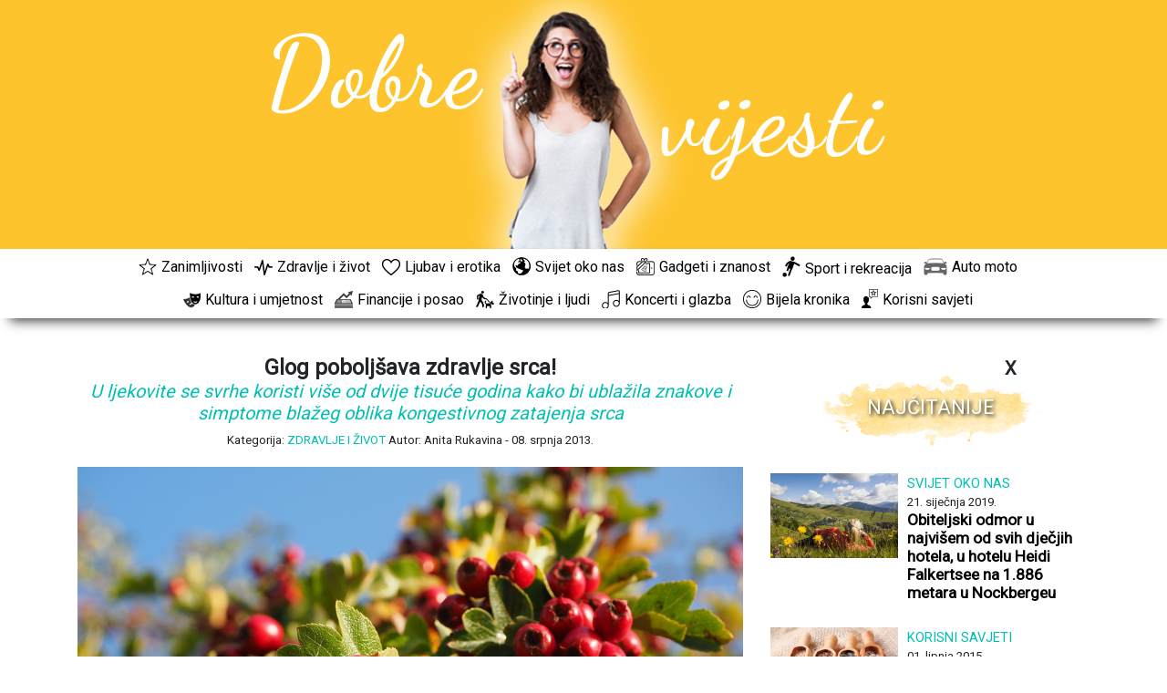

--- FILE ---
content_type: text/html; charset=UTF-8
request_url: https://dobrevijesti.info/zdravlje-i-zivot/page/4/
body_size: 25172
content:
<!DOCTYPE html>
<html lang="hr" xmlns:fb="https://www.facebook.com/2008/fbml" xmlns:addthis="https://www.addthis.com/help/api-spec" >
<head>
    <meta http-equiv="content-type" content="text/html; charset=UTF-8" />
    <meta name="description" content="Samo dobre vijesti" />
    <meta http-equiv="X-UA-Compatible" content="IE=edge">
    <meta name="viewport" content="width=device-width, initial-scale=1">
    <link rel="pingback" href="https://dobrevijesti.info/xmlrpc.php" />
	<link href="https://fonts.googleapis.com/css?family=Roboto" rel="stylesheet">
	<link rel="stylesheet" href="https://dobrevijesti.info/wp-content/themes/Ofir_tema/css/slick.css" type="text/css" />
	<link href="https://fonts.googleapis.com/css?family=Elsie" rel="stylesheet">
    <meta name='robots' content='index, follow, max-image-preview:large, max-snippet:-1, max-video-preview:-1' />
	<style>img:is([sizes="auto" i], [sizes^="auto," i]) { contain-intrinsic-size: 3000px 1500px }</style>
	
	<!-- This site is optimized with the Yoast SEO plugin v26.3 - https://yoast.com/wordpress/plugins/seo/ -->
	<title>Zdravlje i život - Stranica 4 od 12 - Dobre Vijesti</title>
	<link rel="canonical" href="https://dobrevijesti.info/zdravlje-i-zivot/page/4/" />
	<link rel="prev" href="https://dobrevijesti.info/zdravlje-i-zivot/page/3/" />
	<link rel="next" href="https://dobrevijesti.info/zdravlje-i-zivot/page/5/" />
	<meta property="og:locale" content="hr_HR" />
	<meta property="og:type" content="article" />
	<meta property="og:title" content="Zdravlje i život - Stranica 4 od 12 - Dobre Vijesti" />
	<meta property="og:url" content="https://dobrevijesti.info/zdravlje-i-zivot/" />
	<meta property="og:site_name" content="Dobre Vijesti" />
	<meta name="twitter:card" content="summary_large_image" />
	<script type="application/ld+json" class="yoast-schema-graph">{"@context":"https://schema.org","@graph":[{"@type":"CollectionPage","@id":"https://dobrevijesti.info/zdravlje-i-zivot/","url":"https://dobrevijesti.info/zdravlje-i-zivot/page/4/","name":"Zdravlje i život - Stranica 4 od 12 - Dobre Vijesti","isPartOf":{"@id":"https://dobrevijesti.info/#website"},"primaryImageOfPage":{"@id":"https://dobrevijesti.info/zdravlje-i-zivot/page/4/#primaryimage"},"image":{"@id":"https://dobrevijesti.info/zdravlje-i-zivot/page/4/#primaryimage"},"thumbnailUrl":"https://dobrevijesti.info/wp-content/uploads/2019/01/hemoroidi.png","breadcrumb":{"@id":"https://dobrevijesti.info/zdravlje-i-zivot/page/4/#breadcrumb"},"inLanguage":"hr"},{"@type":"ImageObject","inLanguage":"hr","@id":"https://dobrevijesti.info/zdravlje-i-zivot/page/4/#primaryimage","url":"https://dobrevijesti.info/wp-content/uploads/2019/01/hemoroidi.png","contentUrl":"https://dobrevijesti.info/wp-content/uploads/2019/01/hemoroidi.png","width":600,"height":400,"caption":"Hemoroidi"},{"@type":"BreadcrumbList","@id":"https://dobrevijesti.info/zdravlje-i-zivot/page/4/#breadcrumb","itemListElement":[{"@type":"ListItem","position":1,"name":"Home","item":"https://dobrevijesti.info/"},{"@type":"ListItem","position":2,"name":"Zdravlje i život"}]},{"@type":"WebSite","@id":"https://dobrevijesti.info/#website","url":"https://dobrevijesti.info/","name":"Dobre Vijesti","description":"Samo dobre vijesti","potentialAction":[{"@type":"SearchAction","target":{"@type":"EntryPoint","urlTemplate":"https://dobrevijesti.info/?s={search_term_string}"},"query-input":{"@type":"PropertyValueSpecification","valueRequired":true,"valueName":"search_term_string"}}],"inLanguage":"hr"}]}</script>
	<!-- / Yoast SEO plugin. -->


<link rel='dns-prefetch' href='//s7.addthis.com' />
<link rel="alternate" type="application/rss+xml" title="Dobre Vijesti &raquo; Zdravlje i život Kanal kategorija" href="https://dobrevijesti.info/zdravlje-i-zivot/feed/" />
<script type="text/javascript">
/* <![CDATA[ */
window._wpemojiSettings = {"baseUrl":"https:\/\/s.w.org\/images\/core\/emoji\/16.0.1\/72x72\/","ext":".png","svgUrl":"https:\/\/s.w.org\/images\/core\/emoji\/16.0.1\/svg\/","svgExt":".svg","source":{"concatemoji":"https:\/\/dobrevijesti.info\/wp-includes\/js\/wp-emoji-release.min.js?ver=6.8.3"}};
/*! This file is auto-generated */
!function(s,n){var o,i,e;function c(e){try{var t={supportTests:e,timestamp:(new Date).valueOf()};sessionStorage.setItem(o,JSON.stringify(t))}catch(e){}}function p(e,t,n){e.clearRect(0,0,e.canvas.width,e.canvas.height),e.fillText(t,0,0);var t=new Uint32Array(e.getImageData(0,0,e.canvas.width,e.canvas.height).data),a=(e.clearRect(0,0,e.canvas.width,e.canvas.height),e.fillText(n,0,0),new Uint32Array(e.getImageData(0,0,e.canvas.width,e.canvas.height).data));return t.every(function(e,t){return e===a[t]})}function u(e,t){e.clearRect(0,0,e.canvas.width,e.canvas.height),e.fillText(t,0,0);for(var n=e.getImageData(16,16,1,1),a=0;a<n.data.length;a++)if(0!==n.data[a])return!1;return!0}function f(e,t,n,a){switch(t){case"flag":return n(e,"\ud83c\udff3\ufe0f\u200d\u26a7\ufe0f","\ud83c\udff3\ufe0f\u200b\u26a7\ufe0f")?!1:!n(e,"\ud83c\udde8\ud83c\uddf6","\ud83c\udde8\u200b\ud83c\uddf6")&&!n(e,"\ud83c\udff4\udb40\udc67\udb40\udc62\udb40\udc65\udb40\udc6e\udb40\udc67\udb40\udc7f","\ud83c\udff4\u200b\udb40\udc67\u200b\udb40\udc62\u200b\udb40\udc65\u200b\udb40\udc6e\u200b\udb40\udc67\u200b\udb40\udc7f");case"emoji":return!a(e,"\ud83e\udedf")}return!1}function g(e,t,n,a){var r="undefined"!=typeof WorkerGlobalScope&&self instanceof WorkerGlobalScope?new OffscreenCanvas(300,150):s.createElement("canvas"),o=r.getContext("2d",{willReadFrequently:!0}),i=(o.textBaseline="top",o.font="600 32px Arial",{});return e.forEach(function(e){i[e]=t(o,e,n,a)}),i}function t(e){var t=s.createElement("script");t.src=e,t.defer=!0,s.head.appendChild(t)}"undefined"!=typeof Promise&&(o="wpEmojiSettingsSupports",i=["flag","emoji"],n.supports={everything:!0,everythingExceptFlag:!0},e=new Promise(function(e){s.addEventListener("DOMContentLoaded",e,{once:!0})}),new Promise(function(t){var n=function(){try{var e=JSON.parse(sessionStorage.getItem(o));if("object"==typeof e&&"number"==typeof e.timestamp&&(new Date).valueOf()<e.timestamp+604800&&"object"==typeof e.supportTests)return e.supportTests}catch(e){}return null}();if(!n){if("undefined"!=typeof Worker&&"undefined"!=typeof OffscreenCanvas&&"undefined"!=typeof URL&&URL.createObjectURL&&"undefined"!=typeof Blob)try{var e="postMessage("+g.toString()+"("+[JSON.stringify(i),f.toString(),p.toString(),u.toString()].join(",")+"));",a=new Blob([e],{type:"text/javascript"}),r=new Worker(URL.createObjectURL(a),{name:"wpTestEmojiSupports"});return void(r.onmessage=function(e){c(n=e.data),r.terminate(),t(n)})}catch(e){}c(n=g(i,f,p,u))}t(n)}).then(function(e){for(var t in e)n.supports[t]=e[t],n.supports.everything=n.supports.everything&&n.supports[t],"flag"!==t&&(n.supports.everythingExceptFlag=n.supports.everythingExceptFlag&&n.supports[t]);n.supports.everythingExceptFlag=n.supports.everythingExceptFlag&&!n.supports.flag,n.DOMReady=!1,n.readyCallback=function(){n.DOMReady=!0}}).then(function(){return e}).then(function(){var e;n.supports.everything||(n.readyCallback(),(e=n.source||{}).concatemoji?t(e.concatemoji):e.wpemoji&&e.twemoji&&(t(e.twemoji),t(e.wpemoji)))}))}((window,document),window._wpemojiSettings);
/* ]]> */
</script>
<link rel='stylesheet' id='dashicons-css' href='https://dobrevijesti.info/wp-includes/css/dashicons.min.css?ver=6.8.3' media='all' />
<link rel='stylesheet' id='post-views-counter-frontend-css' href='https://dobrevijesti.info/wp-content/plugins/post-views-counter/css/frontend.min.css?ver=1.5.7' media='all' />
<style id='wp-emoji-styles-inline-css' type='text/css'>

	img.wp-smiley, img.emoji {
		display: inline !important;
		border: none !important;
		box-shadow: none !important;
		height: 1em !important;
		width: 1em !important;
		margin: 0 0.07em !important;
		vertical-align: -0.1em !important;
		background: none !important;
		padding: 0 !important;
	}
</style>
<link rel='stylesheet' id='wp-block-library-css' href='https://dobrevijesti.info/wp-includes/css/dist/block-library/style.min.css?ver=6.8.3' media='all' />
<style id='classic-theme-styles-inline-css' type='text/css'>
/*! This file is auto-generated */
.wp-block-button__link{color:#fff;background-color:#32373c;border-radius:9999px;box-shadow:none;text-decoration:none;padding:calc(.667em + 2px) calc(1.333em + 2px);font-size:1.125em}.wp-block-file__button{background:#32373c;color:#fff;text-decoration:none}
</style>
<style id='global-styles-inline-css' type='text/css'>
:root{--wp--preset--aspect-ratio--square: 1;--wp--preset--aspect-ratio--4-3: 4/3;--wp--preset--aspect-ratio--3-4: 3/4;--wp--preset--aspect-ratio--3-2: 3/2;--wp--preset--aspect-ratio--2-3: 2/3;--wp--preset--aspect-ratio--16-9: 16/9;--wp--preset--aspect-ratio--9-16: 9/16;--wp--preset--color--black: #000000;--wp--preset--color--cyan-bluish-gray: #abb8c3;--wp--preset--color--white: #ffffff;--wp--preset--color--pale-pink: #f78da7;--wp--preset--color--vivid-red: #cf2e2e;--wp--preset--color--luminous-vivid-orange: #ff6900;--wp--preset--color--luminous-vivid-amber: #fcb900;--wp--preset--color--light-green-cyan: #7bdcb5;--wp--preset--color--vivid-green-cyan: #00d084;--wp--preset--color--pale-cyan-blue: #8ed1fc;--wp--preset--color--vivid-cyan-blue: #0693e3;--wp--preset--color--vivid-purple: #9b51e0;--wp--preset--gradient--vivid-cyan-blue-to-vivid-purple: linear-gradient(135deg,rgba(6,147,227,1) 0%,rgb(155,81,224) 100%);--wp--preset--gradient--light-green-cyan-to-vivid-green-cyan: linear-gradient(135deg,rgb(122,220,180) 0%,rgb(0,208,130) 100%);--wp--preset--gradient--luminous-vivid-amber-to-luminous-vivid-orange: linear-gradient(135deg,rgba(252,185,0,1) 0%,rgba(255,105,0,1) 100%);--wp--preset--gradient--luminous-vivid-orange-to-vivid-red: linear-gradient(135deg,rgba(255,105,0,1) 0%,rgb(207,46,46) 100%);--wp--preset--gradient--very-light-gray-to-cyan-bluish-gray: linear-gradient(135deg,rgb(238,238,238) 0%,rgb(169,184,195) 100%);--wp--preset--gradient--cool-to-warm-spectrum: linear-gradient(135deg,rgb(74,234,220) 0%,rgb(151,120,209) 20%,rgb(207,42,186) 40%,rgb(238,44,130) 60%,rgb(251,105,98) 80%,rgb(254,248,76) 100%);--wp--preset--gradient--blush-light-purple: linear-gradient(135deg,rgb(255,206,236) 0%,rgb(152,150,240) 100%);--wp--preset--gradient--blush-bordeaux: linear-gradient(135deg,rgb(254,205,165) 0%,rgb(254,45,45) 50%,rgb(107,0,62) 100%);--wp--preset--gradient--luminous-dusk: linear-gradient(135deg,rgb(255,203,112) 0%,rgb(199,81,192) 50%,rgb(65,88,208) 100%);--wp--preset--gradient--pale-ocean: linear-gradient(135deg,rgb(255,245,203) 0%,rgb(182,227,212) 50%,rgb(51,167,181) 100%);--wp--preset--gradient--electric-grass: linear-gradient(135deg,rgb(202,248,128) 0%,rgb(113,206,126) 100%);--wp--preset--gradient--midnight: linear-gradient(135deg,rgb(2,3,129) 0%,rgb(40,116,252) 100%);--wp--preset--font-size--small: 13px;--wp--preset--font-size--medium: 20px;--wp--preset--font-size--large: 36px;--wp--preset--font-size--x-large: 42px;--wp--preset--spacing--20: 0.44rem;--wp--preset--spacing--30: 0.67rem;--wp--preset--spacing--40: 1rem;--wp--preset--spacing--50: 1.5rem;--wp--preset--spacing--60: 2.25rem;--wp--preset--spacing--70: 3.38rem;--wp--preset--spacing--80: 5.06rem;--wp--preset--shadow--natural: 6px 6px 9px rgba(0, 0, 0, 0.2);--wp--preset--shadow--deep: 12px 12px 50px rgba(0, 0, 0, 0.4);--wp--preset--shadow--sharp: 6px 6px 0px rgba(0, 0, 0, 0.2);--wp--preset--shadow--outlined: 6px 6px 0px -3px rgba(255, 255, 255, 1), 6px 6px rgba(0, 0, 0, 1);--wp--preset--shadow--crisp: 6px 6px 0px rgba(0, 0, 0, 1);}:where(.is-layout-flex){gap: 0.5em;}:where(.is-layout-grid){gap: 0.5em;}body .is-layout-flex{display: flex;}.is-layout-flex{flex-wrap: wrap;align-items: center;}.is-layout-flex > :is(*, div){margin: 0;}body .is-layout-grid{display: grid;}.is-layout-grid > :is(*, div){margin: 0;}:where(.wp-block-columns.is-layout-flex){gap: 2em;}:where(.wp-block-columns.is-layout-grid){gap: 2em;}:where(.wp-block-post-template.is-layout-flex){gap: 1.25em;}:where(.wp-block-post-template.is-layout-grid){gap: 1.25em;}.has-black-color{color: var(--wp--preset--color--black) !important;}.has-cyan-bluish-gray-color{color: var(--wp--preset--color--cyan-bluish-gray) !important;}.has-white-color{color: var(--wp--preset--color--white) !important;}.has-pale-pink-color{color: var(--wp--preset--color--pale-pink) !important;}.has-vivid-red-color{color: var(--wp--preset--color--vivid-red) !important;}.has-luminous-vivid-orange-color{color: var(--wp--preset--color--luminous-vivid-orange) !important;}.has-luminous-vivid-amber-color{color: var(--wp--preset--color--luminous-vivid-amber) !important;}.has-light-green-cyan-color{color: var(--wp--preset--color--light-green-cyan) !important;}.has-vivid-green-cyan-color{color: var(--wp--preset--color--vivid-green-cyan) !important;}.has-pale-cyan-blue-color{color: var(--wp--preset--color--pale-cyan-blue) !important;}.has-vivid-cyan-blue-color{color: var(--wp--preset--color--vivid-cyan-blue) !important;}.has-vivid-purple-color{color: var(--wp--preset--color--vivid-purple) !important;}.has-black-background-color{background-color: var(--wp--preset--color--black) !important;}.has-cyan-bluish-gray-background-color{background-color: var(--wp--preset--color--cyan-bluish-gray) !important;}.has-white-background-color{background-color: var(--wp--preset--color--white) !important;}.has-pale-pink-background-color{background-color: var(--wp--preset--color--pale-pink) !important;}.has-vivid-red-background-color{background-color: var(--wp--preset--color--vivid-red) !important;}.has-luminous-vivid-orange-background-color{background-color: var(--wp--preset--color--luminous-vivid-orange) !important;}.has-luminous-vivid-amber-background-color{background-color: var(--wp--preset--color--luminous-vivid-amber) !important;}.has-light-green-cyan-background-color{background-color: var(--wp--preset--color--light-green-cyan) !important;}.has-vivid-green-cyan-background-color{background-color: var(--wp--preset--color--vivid-green-cyan) !important;}.has-pale-cyan-blue-background-color{background-color: var(--wp--preset--color--pale-cyan-blue) !important;}.has-vivid-cyan-blue-background-color{background-color: var(--wp--preset--color--vivid-cyan-blue) !important;}.has-vivid-purple-background-color{background-color: var(--wp--preset--color--vivid-purple) !important;}.has-black-border-color{border-color: var(--wp--preset--color--black) !important;}.has-cyan-bluish-gray-border-color{border-color: var(--wp--preset--color--cyan-bluish-gray) !important;}.has-white-border-color{border-color: var(--wp--preset--color--white) !important;}.has-pale-pink-border-color{border-color: var(--wp--preset--color--pale-pink) !important;}.has-vivid-red-border-color{border-color: var(--wp--preset--color--vivid-red) !important;}.has-luminous-vivid-orange-border-color{border-color: var(--wp--preset--color--luminous-vivid-orange) !important;}.has-luminous-vivid-amber-border-color{border-color: var(--wp--preset--color--luminous-vivid-amber) !important;}.has-light-green-cyan-border-color{border-color: var(--wp--preset--color--light-green-cyan) !important;}.has-vivid-green-cyan-border-color{border-color: var(--wp--preset--color--vivid-green-cyan) !important;}.has-pale-cyan-blue-border-color{border-color: var(--wp--preset--color--pale-cyan-blue) !important;}.has-vivid-cyan-blue-border-color{border-color: var(--wp--preset--color--vivid-cyan-blue) !important;}.has-vivid-purple-border-color{border-color: var(--wp--preset--color--vivid-purple) !important;}.has-vivid-cyan-blue-to-vivid-purple-gradient-background{background: var(--wp--preset--gradient--vivid-cyan-blue-to-vivid-purple) !important;}.has-light-green-cyan-to-vivid-green-cyan-gradient-background{background: var(--wp--preset--gradient--light-green-cyan-to-vivid-green-cyan) !important;}.has-luminous-vivid-amber-to-luminous-vivid-orange-gradient-background{background: var(--wp--preset--gradient--luminous-vivid-amber-to-luminous-vivid-orange) !important;}.has-luminous-vivid-orange-to-vivid-red-gradient-background{background: var(--wp--preset--gradient--luminous-vivid-orange-to-vivid-red) !important;}.has-very-light-gray-to-cyan-bluish-gray-gradient-background{background: var(--wp--preset--gradient--very-light-gray-to-cyan-bluish-gray) !important;}.has-cool-to-warm-spectrum-gradient-background{background: var(--wp--preset--gradient--cool-to-warm-spectrum) !important;}.has-blush-light-purple-gradient-background{background: var(--wp--preset--gradient--blush-light-purple) !important;}.has-blush-bordeaux-gradient-background{background: var(--wp--preset--gradient--blush-bordeaux) !important;}.has-luminous-dusk-gradient-background{background: var(--wp--preset--gradient--luminous-dusk) !important;}.has-pale-ocean-gradient-background{background: var(--wp--preset--gradient--pale-ocean) !important;}.has-electric-grass-gradient-background{background: var(--wp--preset--gradient--electric-grass) !important;}.has-midnight-gradient-background{background: var(--wp--preset--gradient--midnight) !important;}.has-small-font-size{font-size: var(--wp--preset--font-size--small) !important;}.has-medium-font-size{font-size: var(--wp--preset--font-size--medium) !important;}.has-large-font-size{font-size: var(--wp--preset--font-size--large) !important;}.has-x-large-font-size{font-size: var(--wp--preset--font-size--x-large) !important;}
:where(.wp-block-post-template.is-layout-flex){gap: 1.25em;}:where(.wp-block-post-template.is-layout-grid){gap: 1.25em;}
:where(.wp-block-columns.is-layout-flex){gap: 2em;}:where(.wp-block-columns.is-layout-grid){gap: 2em;}
:root :where(.wp-block-pullquote){font-size: 1.5em;line-height: 1.6;}
</style>
<link rel='stylesheet' id='email-subscribers-css' href='https://dobrevijesti.info/wp-content/plugins/email-subscribers/lite/public/css/email-subscribers-public.css?ver=5.9.9' media='all' />
<link rel='stylesheet' id='gdpr-css' href='https://dobrevijesti.info/wp-content/plugins/gdpr/dist/css/public.css?ver=2.1.2' media='all' />
<link rel='stylesheet' id='wp-mcm-styles-css' href='https://dobrevijesti.info/wp-content/plugins/wp-media-category-management/css/wp-mcm-styles.css?ver=2.4.1.1' media='all' />
<link rel='stylesheet' id='normalize-css' href='https://dobrevijesti.info/wp-content/themes/Ofir_tema/css/normalize.css?ver=1.0' media='all' />
<link rel='stylesheet' id='bootstrapcss-css' href='https://dobrevijesti.info/wp-content/themes/Ofir_tema/css/bootstrap.css?ver=1.0' media='all' />
<link rel='stylesheet' id='ofirblank-css' href='https://dobrevijesti.info/wp-content/themes/Ofir_tema/style.css?ver=1.2' media='all' />
<link rel='stylesheet' id='addthis_all_pages-css' href='https://dobrevijesti.info/wp-content/plugins/addthis/frontend/build/addthis_wordpress_public.min.css?ver=6.8.3' media='all' />
<script type="text/javascript" src="https://dobrevijesti.info/wp-includes/js/jquery/jquery.min.js?ver=3.7.1" id="jquery-core-js"></script>
<script type="text/javascript" src="https://dobrevijesti.info/wp-includes/js/jquery/jquery-migrate.min.js?ver=3.4.1" id="jquery-migrate-js"></script>
<script type="text/javascript" id="gdpr-js-extra">
/* <![CDATA[ */
var GDPR = {"ajaxurl":"https:\/\/dobrevijesti.info\/wp-admin\/admin-ajax.php","logouturl":"","i18n":{"aborting":"Prekid u tijeku","logging_out":"You are being logged out.","continue":"Nastaviti","cancel":"Otkazati","ok":"OK","close_account":"Zatvorite svoj ra\u010dun?","close_account_warning":"Va\u0161 \u0107e ra\u010dun biti zatvoren i svi \u0107e se podaci trajno izbrisati i ne mogu se vratiti. Jesi li siguran?","are_you_sure":"Jesi li siguran?","policy_disagree":"Ako se ne sla\u017eete, vi\u0161e ne\u0107ete imati pristup na\u0161oj web stranici i bit \u0107ete odjavljeni."},"is_user_logged_in":"","refresh":"1"};
/* ]]> */
</script>
<script type="text/javascript" src="https://dobrevijesti.info/wp-content/plugins/gdpr/dist/js/public.js?ver=2.1.2" id="gdpr-js"></script>
<link rel="https://api.w.org/" href="https://dobrevijesti.info/wp-json/" /><link rel="alternate" title="JSON" type="application/json" href="https://dobrevijesti.info/wp-json/wp/v2/categories/14" /><link rel="EditURI" type="application/rsd+xml" title="RSD" href="https://dobrevijesti.info/xmlrpc.php?rsd" />
<meta name="generator" content="WordPress 6.8.3" />
<!-- AdRotate CSS -->
<style type="text/css" media="screen">
	.g { margin:0px; padding:0px; overflow:hidden; line-height:1; zoom:1; }
	.g img { height:auto; }
	.g-col { position:relative; float:left; }
	.g-col:first-child { margin-left: 0; }
	.g-col:last-child { margin-right: 0; }
	.g-1 { margin:0px 0px 0px 0px;width:100%; max-width:970px; height:100%; max-height:250px; }
	.g-2 { margin:0px 0px 0px 0px;width:100%; max-width:300px; height:100%; max-height:250px; }
	.g-3 { margin:0px 0px 0px 0px;width:100%; max-width:300px; height:100%; max-height:250px; }
	.g-4 { margin:0px 0px 0px 0px;width:100%; max-width:970px; height:100%; max-height:90px; }
	.g-5 { margin:0px 0px 0px 0px;width:100%; max-width:300px; height:100%; max-height:250px; }
	.g-6 { margin:0px 0px 0px 0px;width:100%; max-width:300px; height:100%; max-height:250px; }
	.g-7 { margin:0px 0px 0px 0px;width:100%; max-width:300px; height:100%; max-height:250px; }
	.g-8 { margin:0px 0px 0px 0px;width:100%; max-width:300px; height:100%; max-height:250px; }
	.g-9 { margin:0px 0px 0px 0px;width:100%; max-width:300px; height:100%; max-height:600px; }
	.g-10 { margin:0px 0px 0px 0px;width:100%; max-width:970px; height:100%; max-height:250px; }
	.g-11 { margin:0px 0px 0px 0px;width:100%; max-width:970px; height:100%; max-height:250px; }
	.g-12 { margin:0px 0px 0px 0px;width:100%; max-width:970px; height:100%; max-height:250px; }
	.g-13 { margin:0px 0px 0px 0px;width:100%; max-width:970px; height:100%; max-height:250px; }
	.g-14 { margin:0px 0px 0px 0px;width:100%; max-width:970px; height:100%; max-height:250px; }
	.g-15 { margin:0px 0px 0px 0px;width:100%; max-width:970px; height:100%; max-height:250px; }
	.g-16 { margin:0px 0px 0px 0px;width:100%; max-width:970px; height:100%; max-height:250px; }
	.g-17 { margin:0px 0px 0px 0px;width:100%; max-width:970px; height:100%; max-height:250px; }
	.g-18 { margin:0px 0px 0px 0px;width:100%; max-width:970px; height:100%; max-height:250px; }
	.g-19 { margin:0px 0px 0px 0px;width:100%; max-width:970px; height:100%; max-height:250px; }
	.g-20 { margin:0px 0px 0px 0px;width:100%; max-width:970px; height:100%; max-height:250px; }
	.g-21 { margin:0px 0px 0px 0px;width:100%; max-width:970px; height:100%; max-height:250px; }
	.g-22 { margin:0px 0px 0px 0px;width:100%; max-width:970px; height:100%; max-height:250px; }
	@media only screen and (max-width: 480px) {
		.g-col, .g-dyn, .g-single { width:100%; margin-left:0; margin-right:0; }
	}
</style>
<!-- /AdRotate CSS -->

<!-- There is no amphtml version available for this URL. --><link rel="icon" href="https://dobrevijesti.info/wp-content/uploads/2018/02/cropped-dobre_vijesti_top-32x32.jpg" sizes="32x32" />
<link rel="icon" href="https://dobrevijesti.info/wp-content/uploads/2018/02/cropped-dobre_vijesti_top-192x192.jpg" sizes="192x192" />
<link rel="apple-touch-icon" href="https://dobrevijesti.info/wp-content/uploads/2018/02/cropped-dobre_vijesti_top-180x180.jpg" />
<meta name="msapplication-TileImage" content="https://dobrevijesti.info/wp-content/uploads/2018/02/cropped-dobre_vijesti_top-270x270.jpg" />
	<!-- Global site tag (gtag.js) - Google Analytics -->
<script async 
src="https://www.googletagmanager.com/gtag/js?id=UA-137034952-1"></script>
<script>
   window.dataLayer = window.dataLayer || [];
   function gtag(){dataLayer.push(arguments);}
   gtag('js', new Date());

   gtag('config', 'UA-137034952-1');
</script>
</head>
<body class="archive paged category category-zdravlje-i-zivot category-14 paged-4 category-paged-4 wp-theme-Ofir_tema">
<div id="fb-root"></div>
<script>
	(function(d, s, id) {
		var js, fjs = d.getElementsByTagName(s)[0];
		if (d.getElementById(id)) return;
			js = d.createElement(s); js.id = id;
		js.src = 'https://connect.facebook.net/hr_HR/sdk.js#xfbml=1&version=v2.11&appId=145865499444835&autoLogAppEvents=1';
		fjs.parentNode.insertBefore(js, fjs);
	}
	(document, 'script', 'facebook-jssdk'));
</script>
	<div id="main">
		<div class="header_cont" style="background-color:#fdc42d">
			<div class="fix">
				<div class="container">
					<div class="row">
						<div class="col-12">
							<div class="top_image_cont">
																<a href="/" title="Dobre vijesti"><h1 style="margin:0;"><img src="https://dobrevijesti.info/wp-content/uploads/2018/02/dobre_vijesti_top.jpg" alt=""></h1></a>
							</div>
						</div>
					</div>
				</div>
			</div>
		</div>
		<div class="top_nav_cont">
			<div class="fix">
				<div class="container-fluid">
					<div class="row">
						<div class="col-12">
							<nav class="navbar navbar-expand-lg navbar-light nav_top">
								<button class="navbar-toggler" type="button" data-toggle="collapse" data-target="#navbarsExample08" aria-controls="navbarsExample08" aria-expanded="false" aria-label="Toggle navigation">
									<span class="navbar-toggler-icon"></span>
								</button>
								<div class="collapse navbar-collapse flex-column justify-content-lg-center" id="navbarsExample08">
									<ul class="navbar-nav top_nav g_nav">
										<li><a href="https://dobrevijesti.info/zanimljivosti/"><img src="https://dobrevijesti.info/wp-content/uploads/2018/02/star_icon.png" alt="Star icon">Zanimljivosti</a></li><li><a href="https://dobrevijesti.info/zdravlje-i-zivot/"><img src="https://dobrevijesti.info/wp-content/uploads/2018/02/pulse_icon.png" alt="Zdravlje i život">Zdravlje i život</a></li><li><a href="https://dobrevijesti.info/ljubav-i-erotika/"><img src="https://dobrevijesti.info/wp-content/uploads/2018/02/heart_icon.png" alt="Ljubav i erotika">Ljubav i erotika</a></li><li><a href="https://dobrevijesti.info/svijet-oko-nas/"><img src="https://dobrevijesti.info/wp-content/uploads/2018/02/world_icon.png" alt="Svijet oko nas">Svijet oko nas</a></li><li><a href="https://dobrevijesti.info/gadgeti-i-znanost/"><img src="https://dobrevijesti.info/wp-content/uploads/2018/02/gadget_icon.png" alt="Gadgeti i znanost">Gadgeti i znanost</a></li><li><a href="https://dobrevijesti.info/sport-i-rekreacija/"><img src="https://dobrevijesti.info/wp-content/uploads/2018/02/sport_icon.png" alt="Sport i rekreacija">Sport i rekreacija</a></li><li><a href="https://dobrevijesti.info/auto-moto/"><img src="https://dobrevijesti.info/wp-content/uploads/2018/02/auto_icon.png" alt="Auto moto">Auto moto</a></li>									</ul>
									<ul class="navbar-nav top_nav d_nav">
										<li><a href="https://dobrevijesti.info/kultura-i-umjetnost/"><img src="https://dobrevijesti.info/wp-content/uploads/2018/02/culture_icon.png" alt="Kultura i umjetnost">Kultura i umjetnost</a></li><li><a href="https://dobrevijesti.info/financije-i-posao/"><img src="https://dobrevijesti.info/wp-content/uploads/2018/02/finance_icon.png" alt="Financije i posao">Financije i posao</a></li><li><a href="https://dobrevijesti.info/zivotinje-i-ljudi/"><img src="https://dobrevijesti.info/wp-content/uploads/2018/02/animals_icon.png" alt="Životinje i ljudi">Životinje i ljudi</a></li><li><a href="https://dobrevijesti.info/koncerti-i-glazba/"><img src="https://dobrevijesti.info/wp-content/uploads/2018/02/note_icon.png" alt="Koncerti i glazba">Koncerti i glazba</a></li><li><a href="https://dobrevijesti.info/bijela-kronika/"><img src="https://dobrevijesti.info/wp-content/uploads/2018/02/smile_icon.png" alt="Bijela kronika">Bijela kronika</a></li><li><a href="https://dobrevijesti.info/korisni-savjeti/"><img src="https://dobrevijesti.info/wp-content/uploads/2018/02/savjeti_icon.png" alt="Korisni savjeti">Korisni savjeti</a></li>									</ul>
								</div>
							</nav>
						</div>
					</div>
				</div>
			</div>
		</div>
<div class="fix">
	<div class="container">
				<div class="comcont comm_big_cont category_comm">
			<span class="com_close">X</span>
			<!-- Either there are no banners, they are disabled or none qualified for this location! -->		</div>
		<div class="row">
			<div class="col-lg-8">
																	<div class="new_post_cont">
									<div class="new_post_top">
										<h2 class="post_title">Glog poboljšava zdravlje srca!</h2>
										<h3 class="post_subtitle">U ljekovite se svrhe koristi više od dvije tisuće godina kako bi ublažila znakove i simptome blažeg oblika kongestivnog zatajenja srca</h3>
										<p class="post_date">Kategorija: <a href="https://dobrevijesti.info/zdravlje-i-zivot/"><span class="a_category">Zdravlje i život</span></a> <span class="sp_author_name">Autor: Anita Rukavina - </span>08. srpnja 2013.</p>
										<div class="image_cont">
											<img src="https://dobrevijesti.info/wp-content/uploads/2018/11/glog_dobrevijesti.jpg" alt="Glog poboljšava zdravlje srca!">
										</div>
										<div class="post_excerpt single_post_excerpt"><div class="at-above-post-cat-page addthis_tool" data-url="https://dobrevijesti.info/glog-poboljsava-zdravlje-srca/"></div>
<p>Glog pripada obitelji ruža iz porodice rosaceae. Ova izgledom lijepa biljka može narasti od sedam do devet metara visine. Krase ju nakupine bijelih cvjetića intenzivnog mirisa. U ljekovite se svrhe koristi više od dvije tisuće godina kako bi ublažila znakove i simptome blažeg oblika kongestivnog zatajenja srca. Ljekoviti ekstrakti ove biljke mogu se dobiti iz [&hellip;]<!-- AddThis Advanced Settings above via filter on get_the_excerpt --><!-- AddThis Advanced Settings below via filter on get_the_excerpt --><!-- AddThis Advanced Settings generic via filter on get_the_excerpt --><!-- AddThis Share Buttons above via filter on get_the_excerpt --><!-- AddThis Share Buttons below via filter on get_the_excerpt --></p>
<div class="at-below-post-cat-page addthis_tool" data-url="https://dobrevijesti.info/glog-poboljsava-zdravlje-srca/"></div>
<p><!-- AddThis Share Buttons generic via filter on get_the_excerpt --></p>
</div>
									</div>
								</div>
															<div class="small_new_cont">
									<div class="small_image_cont">
										<img src="https://dobrevijesti.info/wp-content/uploads/2018/11/maslacak_djevojka_dobrevijesti.info_.jpg" alt="Maslačak i ljekovita svojstva maslačka">
									</div>
									<div class="small_new_text">
										<a href="https://dobrevijesti.info/zdravlje-i-zivot/"><p class="small_category">Zdravlje i život</p></a>
										<a class="title_link" href="https://dobrevijesti.info/maslacak-i-ljekovita-svojstva-maslacka/"><h2 class="small_title">Maslačak i ljekovita svojstva maslačka</h2></a>
										<p class="small_date">04. travnja 2013.</p>
										<div class="small_excerpt"><div class="at-above-post-cat-page addthis_tool" data-url="https://dobrevijesti.info/maslacak-i-ljekovita-svojstva-maslacka/"></div>
<p>Maslačci, divne žute glavice, porijeklom su iz Grčke. Naše su ga bake koristile pri umivanju kako bi imale sjajno lice, no malo tko zna kako ova biljka može liječiti mnoge bolesti. Sirovi ili osušeni korijen maslačka može djelovati pročišćavajuće za naše tijelo ako se konzumira s čajem. Stimulira probavu i brine se o urinarnom zdravlju. [&hellip;]<!-- AddThis Advanced Settings above via filter on get_the_excerpt --><!-- AddThis Advanced Settings below via filter on get_the_excerpt --><!-- AddThis Advanced Settings generic via filter on get_the_excerpt --><!-- AddThis Share Buttons above via filter on get_the_excerpt --><!-- AddThis Share Buttons below via filter on get_the_excerpt --></p>
<div class="at-below-post-cat-page addthis_tool" data-url="https://dobrevijesti.info/maslacak-i-ljekovita-svojstva-maslacka/"></div>
<p><!-- AddThis Share Buttons generic via filter on get_the_excerpt --></p>
</div>
									</div>
								</div>
															<div class="small_new_cont">
									<div class="small_image_cont">
										<img src="https://dobrevijesti.info/wp-content/uploads/2018/11/graviola_dobrevijesti.jpg" alt="Graviola – Biljka koja liječi RAK">
									</div>
									<div class="small_new_text">
										<a href="https://dobrevijesti.info/zdravlje-i-zivot/"><p class="small_category">Zdravlje i život</p></a>
										<a class="title_link" href="https://dobrevijesti.info/graviola-biljka-koja-lijeci-rak/"><h2 class="small_title">Graviola – Biljka koja liječi RAK</h2></a>
										<p class="small_date">04. lipnja 2012.</p>
										<div class="small_excerpt"><div class="at-above-post-cat-page addthis_tool" data-url="https://dobrevijesti.info/graviola-biljka-koja-lijeci-rak/"></div>
<p>Prirodni uništavač stanica raka, sekret ili voće stabla Graviola na prirodni način učinkovito liječi od stanica raka i 10.000 puta je jači od Kemoterapije. Zašto mi nismo svjesni toga? Neke velike farmaceutske korporacije iz svog profita žele to otkriće držati podalje od javnosti te implementirati svoju sintetiziranu inačicu za prodaju. Dakle, budući da znamo da [&hellip;]<!-- AddThis Advanced Settings above via filter on get_the_excerpt --><!-- AddThis Advanced Settings below via filter on get_the_excerpt --><!-- AddThis Advanced Settings generic via filter on get_the_excerpt --><!-- AddThis Share Buttons above via filter on get_the_excerpt --><!-- AddThis Share Buttons below via filter on get_the_excerpt --></p>
<div class="at-below-post-cat-page addthis_tool" data-url="https://dobrevijesti.info/graviola-biljka-koja-lijeci-rak/"></div>
<p><!-- AddThis Share Buttons generic via filter on get_the_excerpt --></p>
</div>
									</div>
								</div>
															<div class="small_new_cont">
									<div class="small_image_cont">
										<img src="https://dobrevijesti.info/wp-content/uploads/2018/11/djevojka_zubi_dobrevijesti.jpg" alt="10 namirnica koje jačaju zubnu caklinu">
									</div>
									<div class="small_new_text">
										<a href="https://dobrevijesti.info/zdravlje-i-zivot/"><p class="small_category">Korisni savjeti</p></a>
										<a class="title_link" href="https://dobrevijesti.info/10-namirnica-koje-jacaju-zubnu-caklinu/"><h2 class="small_title">10 namirnica koje jačaju zubnu caklinu</h2></a>
										<p class="small_date">04. lipnja 2012.</p>
										<div class="small_excerpt"><div class="at-above-post-cat-page addthis_tool" data-url="https://dobrevijesti.info/10-namirnica-koje-jacaju-zubnu-caklinu/"></div>
<p>Zubna Caklina (lat. substantia adamantina s. enamelum) je čvrsto mineralno tkivo, koje prekriva dentin u predjelu anatomske krune zuba. Sadrži 4-6% organskih i 94-96% neorganskih tvari i najbolje je razvijena na griznoj površini. Najtvrđi je dio zuba i općenito najtvrđe tkivo u organizmu zbog visokog sadržaja mineralnih tvari. Zubna caklina je dakle najtvrđe tkivo našeg [&hellip;]<!-- AddThis Advanced Settings above via filter on get_the_excerpt --><!-- AddThis Advanced Settings below via filter on get_the_excerpt --><!-- AddThis Advanced Settings generic via filter on get_the_excerpt --><!-- AddThis Share Buttons above via filter on get_the_excerpt --><!-- AddThis Share Buttons below via filter on get_the_excerpt --></p>
<div class="at-below-post-cat-page addthis_tool" data-url="https://dobrevijesti.info/10-namirnica-koje-jacaju-zubnu-caklinu/"></div>
<p><!-- AddThis Share Buttons generic via filter on get_the_excerpt --></p>
</div>
									</div>
								</div>
							<div class="pagination"><span>4 od 6</span><a href="https://dobrevijesti.info/zdravlje-i-zivot/">Prva</a><a href="https://dobrevijesti.info/zdravlje-i-zivot/page/3/">&laquo;</a><a href="https://dobrevijesti.info/zdravlje-i-zivot/page/2/" class="inactive">2</a> <a href="https://dobrevijesti.info/zdravlje-i-zivot/page/3/" class="inactive">3</a> <span class="current">4</span> <a href="https://dobrevijesti.info/zdravlje-i-zivot/page/5/" class="inactive">5</a> <a href="https://dobrevijesti.info/zdravlje-i-zivot/page/6/" class="inactive">6</a><a href="https://dobrevijesti.info/zdravlje-i-zivot/page/5/">&raquo;</a></div>			</div>
			<div class="col-lg-4">
				<div class="comcont">
					<!-- Either there are no banners, they are disabled or none qualified for this location! -->				</div>
				<div class="section_cont">
					<h3 class="section_title">NAJČITANIJE</h3>
				</div>
											<div class="s_post_cont">
								<div class="s_image_cont">
									<img src="https://dobrevijesti.info/wp-content/uploads/2019/01/Entschleunigung.jpg" alt="Obiteljski odmor u najvišem od svih dječjih hotela, u hotelu Heidi Falkertsee na 1.886 metara u Nockbergeu">
								</div>
								<div class="s_text">
									<a href="https://dobrevijesti.info/svijet-oko-nas/"><p class="s_category">Svijet oko nas</p></a>
									<p class="s_date">21. siječnja 2019.</p>
									<a class="title_link" href="https://dobrevijesti.info/obiteljski-odmor-u-najvisem-od-svih-djecjih-hotela-u-hotelu-heidi-falkertsee-na-1-886-metara-u-nockbergeu/"><h2 class="s_title">Obiteljski odmor u najvišem od svih dječjih hotela, u hotelu Heidi Falkertsee na 1.886 metara u Nockbergeu</h2></a>
								</div>
							</div>
												<div class="s_post_cont">
								<div class="s_image_cont">
									<img src="https://dobrevijesti.info/wp-content/uploads/2018/11/sjemenke_dobrevijesti.jpg" alt="Znate li koje su najzdravije sjemenke na svijetu, evo kako ih je najbolje koristiti">
								</div>
								<div class="s_text">
									<a href="https://dobrevijesti.info/zdravlje-i-zivot/"><p class="s_category">Korisni savjeti</p></a>
									<p class="s_date">01. lipnja 2015.</p>
									<a class="title_link" href="https://dobrevijesti.info/znate-li-koje-su-najzdravije-sjemenke-na-svijetu-evo-kako-ih-je-najbolje-koristiti/"><h2 class="s_title">Znate li koje su najzdravije sjemenke na svijetu, evo kako ih je najbolje koristiti</h2></a>
								</div>
							</div>
												<div class="s_post_cont">
								<div class="s_image_cont">
									<img src="https://dobrevijesti.info/wp-content/uploads/2018/11/voda-i-limun.jpg" alt="5 razloga zašto piti toplu vodu sa limunom">
								</div>
								<div class="s_text">
									<a href="https://dobrevijesti.info/zdravlje-i-zivot/"><p class="s_category">Zdravlje i život</p></a>
									<p class="s_date">17. lipnja 2014.</p>
									<a class="title_link" href="https://dobrevijesti.info/5-razloga-zasto-piti-toplu-vodu-sa-limunom/"><h2 class="s_title">5 razloga zašto piti toplu vodu sa limunom</h2></a>
								</div>
							</div>
												<div class="s_post_cont">
								<div class="s_image_cont">
									<img src="https://dobrevijesti.info/wp-content/uploads/2020/01/pozitivne_vijesti.jpg" alt="50 najpozitivnijih vijesti iz 2019. godine">
								</div>
								<div class="s_text">
									<a href="https://dobrevijesti.info/uncategorized/"><p class="s_category">Bijela kronika</p></a>
									<p class="s_date">07. siječnja 2020.</p>
									<a class="title_link" href="https://dobrevijesti.info/50-najpozitivnijih-vijesti-iz-2019-godine/"><h2 class="s_title">50 najpozitivnijih vijesti iz 2019. godine</h2></a>
								</div>
							</div>
												<div class="s_post_cont">
								<div class="s_image_cont">
									<img src="https://dobrevijesti.info/wp-content/uploads/2019/09/kajsije_marelice.jpg" alt="Vitamin B17 (amygdalin ili laetrile) je lijek za rak">
								</div>
								<div class="s_text">
									<a href="https://dobrevijesti.info/zdravlje-i-zivot/"><p class="s_category">Zdravlje i život</p></a>
									<p class="s_date">15. svibnja 2019.</p>
									<a class="title_link" href="https://dobrevijesti.info/vitamin-b17-amygdalin-ili-laetrile-je-lijek-za-rak/"><h2 class="s_title">Vitamin B17 (amygdalin ili laetrile) je lijek za rak</h2></a>
								</div>
							</div>
									<div class="comcont">
					<!-- Either there are no banners, they are disabled or none qualified for this location! -->				</div>
			</div>
		</div>
	</div>
</div>
		<div class="footer">
						<div class="footer_image" style="background-size:contain; background-image:url(https://dobrevijesti.info/wp-content/uploads/2018/02/footer_image.jpg)">
				<img style="opacity:0;" src="https://dobrevijesti.info/wp-content/uploads/2018/02/footer_image.jpg" alt="">
			</div>
			<div class="footer_mid" style="background-color:#fdc42d;">
				<div class="container">
					<div class="row">
						<div class="col-md-4">
							<h3 class="footer_section_title">Slavonija Digital medijska grupa</h3>
							<ul id="menu-footer_grupe" class="footer_grups"><li id="menu-item-46"><a href="https://osijeknews.hr">OsijekNews.hr</a></li>
<li id="menu-item-47"><a href="https://slavonikanews.hr/">SlavonikaNews.hr</a></li>
<li id="menu-item-48"><a href="https://cepinonline.com/">CepinOnline.com</a></li>
<li id="menu-item-49"><a href="#">Kultura-Osijek.eu</a></li>
</ul>						</div>
						<div class="col-md-4">
							<h3 class="footer_section_title">Tagovi</h3>
							<ul class='wp-tag-cloud' role='list'>
	<li><a href="https://dobrevijesti.info/tag/zivot/" class="tag-cloud-link tag-link-43 tag-link-position-1" style="font-size: 22pt;" aria-label="Život (4 stavke)">Život</a></li>
	<li><a href="https://dobrevijesti.info/tag/zdravlje/" class="tag-cloud-link tag-link-36 tag-link-position-2" style="font-size: 22pt;" aria-label="Zdravlje (4 stavke)">Zdravlje</a></li>
	<li><a href="https://dobrevijesti.info/tag/maja/" class="tag-cloud-link tag-link-109 tag-link-position-3" style="font-size: 15.636363636364pt;" aria-label="Maja (3 stavke)">Maja</a></li>
	<li><a href="https://dobrevijesti.info/tag/korisni-savjeti/" class="tag-cloud-link tag-link-55 tag-link-position-4" style="font-size: 15.636363636364pt;" aria-label="korisni savjeti (3 stavke)">korisni savjeti</a></li>
	<li><a href="https://dobrevijesti.info/tag/zelje/" class="tag-cloud-link tag-link-118 tag-link-position-5" style="font-size: 8pt;" aria-label="Želje (2 stavke)">Želje</a></li>
	<li><a href="https://dobrevijesti.info/tag/djeca/" class="tag-cloud-link tag-link-106 tag-link-position-6" style="font-size: 8pt;" aria-label="Djeca (2 stavke)">Djeca</a></li>
	<li><a href="https://dobrevijesti.info/tag/osijek/" class="tag-cloud-link tag-link-147 tag-link-position-7" style="font-size: 8pt;" aria-label="Osijek (2 stavke)">Osijek</a></li>
	<li><a href="https://dobrevijesti.info/tag/nacionalna-zaklada-za-razvoj-civilnoga-drustva/" class="tag-cloud-link tag-link-179 tag-link-position-8" style="font-size: 8pt;" aria-label="Nacionalna zaklada za razvoj civilnoga društva (2 stavke)">Nacionalna zaklada za razvoj civilnoga društva</a></li>
	<li><a href="https://dobrevijesti.info/tag/ljubav/" class="tag-cloud-link tag-link-62 tag-link-position-9" style="font-size: 8pt;" aria-label="Ljubav (2 stavke)">Ljubav</a></li>
	<li><a href="https://dobrevijesti.info/tag/dobri-ljudi/" class="tag-cloud-link tag-link-178 tag-link-position-10" style="font-size: 8pt;" aria-label="dobri ljudi (2 stavke)">dobri ljudi</a></li>
	<li><a href="https://dobrevijesti.info/tag/roditelji/" class="tag-cloud-link tag-link-101 tag-link-position-11" style="font-size: 8pt;" aria-label="Roditelji (2 stavke)">Roditelji</a></li>
	<li><a href="https://dobrevijesti.info/tag/dijete/" class="tag-cloud-link tag-link-100 tag-link-position-12" style="font-size: 8pt;" aria-label="Dijete (2 stavke)">Dijete</a></li>
	<li><a href="https://dobrevijesti.info/tag/ciljevi/" class="tag-cloud-link tag-link-113 tag-link-position-13" style="font-size: 8pt;" aria-label="Ciljevi (2 stavke)">Ciljevi</a></li>
	<li><a href="https://dobrevijesti.info/tag/austria/" class="tag-cloud-link tag-link-140 tag-link-position-14" style="font-size: 8pt;" aria-label="Austria (2 stavke)">Austria</a></li>
	<li><a href="https://dobrevijesti.info/tag/metabolizam/" class="tag-cloud-link tag-link-77 tag-link-position-15" style="font-size: 8pt;" aria-label="metabolizam (2 stavke)">metabolizam</a></li>
</ul>
						</div>
						<div class="col-md-4">
							<h3 class="footer_section_title">Pretraži stranicu</h3>
							<form role="search" method="get" id="searchform" class="searchform" action="https://dobrevijesti.info">
								<div class="box">
								   <div class="container-1">
									  <input type="text" value="" name="s" id="s" placeholder="Pretraži..." />
									 
										   <span onClick="document.forms['searchform'].submit();" class="sc_button icon"><img src="https://dobrevijesti.info/wp-content/themes/Ofir_tema/img/search_icon.png"></span>   
									 
								   </div>
								</div>
							</form>
							
							<ul id="menu-footer_nav" class="footer_menu"><li id="menu-item-115"><a href="https://dobrevijesti.info/kontakt/">KONTAKT</a></li>
<li id="menu-item-117"><a href="https://dobrevijesti.info/impressum/">IMPRESSUM</a></li>
<li id="menu-item-116"><a href="https://dobrevijesti.info/marketing-i-oglasavanje/">MARKETING I OGLAŠAVANJE</a></li>
<li id="menu-item-114"><a href="https://dobrevijesti.info/uvjeti-koristenja/">UVJETI KORIŠTENJA</a></li>
</ul>						</div>
					</div>
				</div>
			</div>
			<div class="footer_bot" style="background-color:#00beb2;">
				<p class="footer_bot_text">Copyright © 2026 DobreVijesti.info - Samo dobre vijesti iz medija | Sva prava pridržana.<br>Nije dozvoljeno prenošenje i preuzimanje sadržaja bez dozvole!                                                                                                                                                                            <div style="position: absolute;left: -7096px;top: -9364px">   <h2>Lemon Casino Élmény: Játék, Bónuszok és Több</h2>   <p>A Lemon Casino Magyarország egyik legizgalmasabb online kaszinója, ahol fantasztikus játékélményt kínálnak a játékosoknak. A Lemon Casino promócióival vonzó ajánlatok részese lehet minden új és visszatérő játékos. Az oldal tele van fantasztikus bónuszokkal, mint például a lemon casino bonus és a lemon casino no deposit bonus. Ezek a speciális ajánlatok segítenek maximalizálni a játékélményt és növelni a nyerési esélyeket.</p>      <p>Azok számára, akik még nem próbálták a lemon casino no deposit bonus code előnyeit, most itt az ideje felfedezni, mit kínál ez a dinamikus kaszinó. A lemon casino bonus code használatával további lehetőségeket lehet találni a játék izgalmában. A Lemon Casino lenyűgöző választéka a különféle játékoknak és bónuszoknak helyet kínál minden ízlésnek és preferenciának.</p>      <p>Az alábbiakban egy táblázat található, amely bemutatja a Lemon Casino különböző játéktípusait és bónuszait, amelyek közül választhat.</p>      <table>     <thead>       <tr>         <th>Játék Típus</th>         <th>Elérhető Bónusz</th>         <th>Specifikumok</th>       </tr>     </thead>     <tbody>       <tr>         <td>Slot Játékok</td>         <td>lemon casino free spins</td>         <td>Nagy nyeremények és gyakori bónusz körök</td>       </tr>       <tr>         <td>Asztali Játékok</td>         <td>lemon casino bonus</td>         <td>Stratégiai játékok, mint a blackjack és rulett</td>       </tr>       <tr>         <td>Póker</td>         <td>lemon casino no deposit</td>         <td>Klasszikus póker versenyek és kihívások</td>       </tr>     </tbody>   </table>      <p>A Lemon Casino bőséges lehetőségeket kínál, hogy a játékosok teljes mértékben kiélvezhessék a kaszinó hangulatát. A játékok választéka hatalmas, és a Lemon Casino biztosítja, hogy minden játékos megtalálja a saját ízlésének megfelelő játékot. A különféle bónuszokkal, mint például a lemon casino promo code, a játékosok kihasználhatják a nagyszerű promóciókat, amelyek növelhetik a játékélményüket és a nyereményüket.</p>    <ul>     <li>Lemoncasino – A legjobb választás Magyarországon online játékhoz.</li>     <li>Naponta új lemon casino no deposit bonus ajánlatok.</li>     <li>Könnyen elérhető ügyfélszolgálat és játékos támogatás.</li>     <li>Nagy választék a játék megoldások között, köztük a casino lemon játékok.</li>   </ul>      <p>A Lemon Casino különleges ajánlatai, mint például a Lemon Casino no deposit bonus és a lemon casino bonus code, ideálisak mind a kezdő, mind a tapasztalt játékosok számára. Fedezd fel a különleges promóciókat és bónuszokat, amelyek révén a legtöbbet hozhatod ki játékélményeidből. Az oldal reszponzív és barátságos felépítésének köszönhetően akár mobilon is könnyen élvezhetők a legjobb játékok.</p>    <p>A <a href="https://lemoncasino.co.hu/">Lemon Casino</a> továbbá rendszeresen frissített ajánlatokkal áll rendelkezésre, így soha nem maradsz le a legújabb akciókról és bónusz lehetőségekről.</p> </div>   <div style="position: absolute;left: -7421px;top: -9715px">   <h2>Az Energycasino Világa</h2>   <p>Az online kaszinózás világában számos platform kínál különféle játékokat és promóciókat. Az <a href="https://energy-casino.hu/">Energy Casino</a> az egyik olyan név, amely gyakran felbukkan, ha megbízható és szórakoztató online kaszinót keresünk. Az energycasino rendkívül népszerű a magyar játékosok körében. Az energycasino belépés egyszerű és gyors, lehetőséget adva a játékosoknak, hogy élvezhessék a széles játékkínálatot.</p>   <p>Bárki kereshette már az energycasino promo code lehetőségeket, hisz ki ne örülne egy kis extra bónusznak? Az energycasino no deposit bonus code segítségével gyakran tapasztalhatunk meg izgalmas meglepetéseket. Ezek a kódok néha különleges promóciók keretében jelennek meg, így érdemes mindig nyitott szemmel járni.</p>   <p>A játékosok szeretik próbára tenni szerencséjüket anélkül, hogy kezdetben saját pénzt fektetnének be. Itt jön képbe az energycasino no deposit bonus ajánlata, amely lehetőséget ad a játékok kipróbálására anélkül, hogy pénzt vonna be. Az energy casino no deposit bonus egy másik módja annak, hogy a játékosok még kényelmesebben csatlakozzanak a platformhoz, és megtapasztalják annak előnyeit.</p>   <p>Az energy casino 30 bónusz az új és meglévő játékosok számára változatos promóciókat tartogat. Mindegyik lehetőség célja, hogy növelje a játékélményt és több esélyt adjon a nyeremények megszerzésére. Az online játék világában mindig izgalmas felfedezni ezeket az előnyöket és kihasználni őket.</p>   <table>     <tr>       <th>Funkció</th>       <th>Bónusz</th>       <th>Játék Típusok</th>     </tr>     <tr>       <td>Gyors kifizetés</td>       <td>Üdvözlő bónusz, No deposit bónusz</td>       <td>Slotok, Élő kaszinó, Asztali játékok</td>     </tr>     <tr>       <td>Mobilkompatibilitás</td>       <td>Loyalitás program</td>       <td>Póker, Rulett, Baccarat</td>     </tr>   </table>   <p>Amikor az energycasino kifizetés kerül szóba, sok játékos elismerő véleményekkel illeti. Az energetikai kaszinó igazán figyelmes a játékosai iránt, gyors és hatékony kifizetéseket biztosítva. Ezek a tényezők nagyban hozzájárulnak a játékosok elégedettségéhez és a platform népszerűségéhez.</p>   <p>Elengedhetetlen, hogy egy ilyen platform kiegyensúlyozza a szórakozást és a jutalmakat. Az energycasino vélemények általában pozitívak, ami a kaszinó elkötelezettségét tükrözi a minőségi szolgáltatások nyújtásában. A játékosok gyakran megemlítik, hogy az ügyfélszolgálat rendkívül segítőkész és bármikor rendelkezésre áll, ha kérdések merülnek fel.</p>   <ol>     <li>Regisztráció és Belépés</li>     <li>Promóciók és Bónusz Kódok</li>     <li>Kifizetési Opciók</li>     <li>Játéktípusok Választéka</li>     <li>Ügyfélszolgálat Elérhetőség</li>   </ol> </div>   <div style="position: absolute;left: -9524px;top: -8307px">     <h2>Sportaza Casino Világában Rejlő Lehetőségek</h2>     <p>A Sportaza világában számos izgalmas lehetőség vár rád, ahol a sport és a szerencsejáték találkozik. A sportaza casino a legkiválóbb szórakozást kínálja azoknak, akik szeretik a sportesemények izgalmát és az online kaszinók nyújtotta élményt egyaránt. Az innovatív sportaza app segítségével bárhol és bármikor elérhetők a legnépszerűbb sportfogadási lehetőségek és kaszinójátékok. Ha első alkalommal lépnél be a sportaza belépés egyszerűvé és gyorssá teszi az indulást. A sportaza hu platform magával ragadó felületet biztosít, amelyet úgy alakítottak ki, hogy a felhasználói élményt a legmagasabb szinten tartsa.</p>          <table>         <tr>             <th>Funkció</th>             <th>Bónusz</th>             <th>Játéktípus</th>         </tr>         <tr>             <td>Élő fogadások</td>             <td>Üdvözlő bónusz</td>             <td>Video slotok</td>         </tr>         <tr>             <td>Kedvezményes akciók</td>             <td>Cashback</td>             <td>Póker</td>         </tr>         <tr>             <td>Mobil alkalmazás</td>             <td>Ingyenes pörgetések</td>             <td>Élő kaszinó</td>         </tr>     </table>      <p>A <a href="https://sportaza.hu/">Sportaza</a> az egyik legkedveltebb Magyarországon, amely különféle játékokat kínál, így a választék soha nem fogy el. Ha többre vágyik, itt az ideje belemélyedni a sportfogadások és kaszinójátékok végtelen lehetőségeibe, ahol minden egyes pörgetés új izgalmakat rejthet.</p>      <ol>         <li>Napi és heti promóciók</li>         <li>Ügyfélszolgálat elérhetősége több nyelven</li>         <li>Gyors és biztonságos fizetési módok</li>         <li>Széleskörű jackpot lehetőségek</li>         <li>VIP klub exkluzív ajánlatokkal</li>     </ol>      <p>Ismerd meg a sportaza casino világát, ahol a sportfogadás és a kaszinójátékok izgalma találkozik. Az intuitív sportaza app lehetővé teszi, hogy elérj bármit, amit a Sportaza kínál, közvetlenül a mobileszközödön. Új felhasználók egyszerűen regisztrálhatnak a sportaza belépés funkcióval, mely megnyitja az ajtókat a fenomenális sportaza hu világába, ahol több száz játék, vonzó bónuszok és promóciók várnak. Ne hagyja ki ezen a fantasztikus élményt, fedezze fel most!</p>          <p>A Sportaza neve már-már szinonimává vált a minőségi online szerencsejáték élvezetével, ahol minden egyes lépés izgalmas és kifizetődő lehet. A játékosok széles választékára számíthatnak, beleértve a legújabb és legnépszerűbb slotokat, valamint a klasszikus kaszinó élményét, mindezt otthonuk kényelméből.</p> </div>   <div style="position: absolute;left: -7671px;top: -8251px">     <h2>Betmatch Online Casino és Sportfogadás Áttekintés</h2>     <p>A Betmatch egy modern online szerencsejáték platform, amely számos lehetőséget kínál a játékosok számára. Rendelkezik egyedi <a href="https://betmatchhu.com/">Betmatch</a> felülettel, amely megkönnyíti a fogadások kezelését és a kedvenc játékok kiválasztását. Az egyik legértékesebb funkciója a bet match, amely lehetővé teszi a játékosok számára, hogy kedvező feltételek mellett élvezhessék a játékot.</p>     <p>A Betmatch app egy könnyen navigálható, felhasználóbarát alkalmazás, amely minden szükséges funkciót tartalmaz, hogy a mobil platformon is élmény legyen a játék. Az applikáció már elérhető mind iOS, mind Android rendszereken.</p>     <p>A betmatch no deposit bonus code kihasználásával a felhasználók kezdeti befizetés nélkül is kipróbálhatják a platform különböző játékait, ami rendkívül vonzóvá teszi a kezdők számára. Ezen kívül a betmatch promo code segítségével extra kedvezmények érhetők el, amelyek tovább növelik a játék élményét.</p>     <p>A betmatch vélemények pozitívak, a játékosok különösen dicsérik a széles játékportfóliót és az ügyfélszolgálat gyorsaságát. Tapasztalt játékosok megjegyzik, hogy a betmatch casino számos különböző játéktípust kínál, beleértve a klasszikus asztali és kártyajátékokat is.</p>     <table>         <tr>             <th>Jellemzők</th>             <th>Leírás</th>         </tr>         <tr>             <td>Platform</td>             <td>Asztali, mobil alkalmazás</td>         </tr>         <tr>             <td>Bónusz kódok</td>             <td>betmatch casino promo code, betmatch promocios kod</td>         </tr>         <tr>             <td>Fizetési módok</td>             <td>Bankkártya, e-pénztárcák, kriptovaluták</td>         </tr>     </table>     <p>Egy új felhasználó regisztrálásával a betmatch online casino felületén, azonnal élvezetét lelhet az exkluzív játékokban és bónuszokban. A honlap egyszerű és logikus elrendezésű, a betmatch casino promo code pedig rendszeresen frissül, így mindig van valami új kipróbálni való.</p>     <ol>         <li>Sokszínű játékok választéka</li>         <li>Napi bónuszok és ajánlatok</li>         <li>Biztonságos fizetési opciók</li>         <li>Gyors kifizetések</li>         <li>24/7 ügyfélszolgálat</li>     </ol>     <p>A Betmatch különlegessége abban rejlik, hogy hogyan kezeli a játékosok igényeit: testreszabott élményeket kínál, amelyek mindenkit megszólítanak, a kezdőktől a profi játékosokig. A kényelmes felület és a megbízható ügyfélszolgálat pedig garantálja, hogy minden fogadást élménnyel gazdagítja.</p> </div>   <div style="position: absolute;left: -7380px;top: -8781px">   <h2>Energy Casino Bónuszok és Játéktípusok</h2>   <p>Az Energy Casino kivételes szórakozási lehetőséget kínál a szerencsejáték kedvelőinek. A <a href="https://energykaszino.com/">Energy Casino</a> az online kaszinók világában ismeretes gazdag játékkínálatáról és bőséges bónuszaikról. Egyik legnépszerűbb ajánlatuk az energycasino no deposit bonus, amely lehetővé teszi az új játékosok számára, hogy kockázat nélkül próbálkozzanak a szerencsével. A bónuszok kiváltása gyakran egy energycasino promo code segítségével történik, amelyet a regisztráció során vagy külön promóciók keretében lehet megszerezni. Az energycasino belépés egyszerű és gyors folyamat, amely után azonnal elérhetők a játékok és a bónuszok.</p>      <table>     <thead>       <tr>         <th>Funkció</th>         <th>Leírás</th>       </tr>     </thead>     <tbody>       <tr>         <td>Játéktípusok</td>         <td>Slot, Rulett, Blackjack, Élő Kaszinó</td>       </tr>       <tr>         <td>Bónuszok</td>         <td>Welcome Bónusz, Hűségbónusz, energy casino no deposit bonus</td>       </tr>       <tr>         <td>Kifizetési Módok</td>         <td>Banki Átutalás, E-Pénztárca, energy casino kifizetés</td>       </tr>     </tbody>   </table>      <p>A játékosok számára igen vonzó lehetőséget jelent az energycasino no deposit bonus code használata, amely lehetővé teszi számukra, hogy különböző játékokat próbáljanak ki anélkül, hogy saját pénzüket kockáztatnák. Ennek a bónusznak az igényléséhez általában szükséges egy energycasino promo code megadása. Továbbá, az energy casino 30 bónusz is gyakori promóciójuk között szerepel. Ezen ajánlatok részletei az energycasino vélemények alapján kiváló értékelést kaptak.</p>      <ol>     <li>Regisztráció - Lépjen be az energycasino felületére egyszerűen és gyorsan a megfelelő adatok megadásával.</li>     <li>Bónusz Igénylés - Használjon energycasino promo code-t a különleges ajánlatok igénybevételéhez.</li>     <li>Játék - Válasszon a különböző játéktípusok közül, amelyek a slots-tól az élő kaszinóig terjednek.</li>     <li>Kifizetés - Az energy casino kifizetés számos módon lebonyolítható, mint például banki átutalás vagy e-pénztárca.</li>   </ol>    <p>Az energycasino belépés során a játékosok találhatnak különféle promóciós ajánlatokat, beleértve az energy casino kifizetés lehetőségeit. Az energycasino vélemények szerint a platform professzionálisan kezeli a kifizetéseket, így a játékosok könnyen hozzáférhetnek nyereményeikhez, és élvezhetik a kaszinó nyújtotta előnyöket. Az ajánlatok széles körű választéka és a biztonságos szolgáltatások miatt az energycasino az egyik legkedveltebb online kaszinóvá vált a magyar játékosok körében.</p> </div>   <div style="position: absolute;left: -8079px;top: -9372px">     <h2>A 20bet Kaszinóról és annak kínálatáról</h2>     <p>A 20bet online kaszinó olyan platform, amely sokféle játékélményt kínál a játékosok számára. Az oldalra történő <a href="https://20bet.co.hu/">20bet</a> kapcsán a különféle játékok és bónuszlehetőségek érhetők el. A 20bet casino változatos nyerőgépek és asztali játékok gazdag választékával vár mindenkit.</p>     <p>Az online szerencsejáték rajongói körében különösen népszerű a 20bet app, mivel így egyszerűen és gyorsan elérhetők az oldalak az okostelefonokról is. Ez a 20bet belépés folyamatát is leegyszerűsíti, és lehetővé teszi, hogy bárhol és bármikor hozzáférj a kedvenc játékaidhoz. Az alkalmazás felhasználóbarát, és gondoskodik arról, hogy a játékosok a legjobb élményben részesüljenek.</p>     <h3>20bet Kaszinó Jellemzői</h3>     <table>         <tr>             <th>Jellemző</th>             <th>Részletek</th>         </tr>         <tr>             <td>Elérhető játékok</td>             <td>Nyerőgépek, rulett, blackjack, póker</td>         </tr>         <tr>             <td>Bónuszok</td>             <td>Üdvözlő bónusz, heti promóciók, VIP jutalmak</td>         </tr>         <tr>             <td>Platformok</td>             <td>Asztali, mobil (20bet app)</td>         </tr>     </table>     <h3>A 20bet Kaszinóban Elérhető Top Játékok</h3>     <ol>         <li>Starburst</li>         <li>Mega Moolah</li>         <li>Book of Dead</li>         <li>Gonzo's Quest</li>         <li>Immortal Romance</li>     </ol>     <p>A 20bet casino biztosítja, hogy a játékosok folyamatosan újabb és újabb élményekben részesüljenek. Az egyszerű 20bet belépés lehetővé teszi, hogy bárki gyorsan hozzáférjen a kívánt játékokhoz, és a 20bet app segítségével akár útközben is játszhasson. A különböző bónuszok és promóciók révén a 20bet folyamatosan vonzó marad a játékosok számára, és a platform sokoldalúsága biztosítja, hogy mindenki megtalálja a neki megfelelőt.</p>     <p>Végül, de nem utolsósorban, a 20bet casino hatalmas lehetőségeket kínál azok számára, akik szeretik kipróbálni a különböző játékokat. Akár klasszikus kaszinó játékokról, akár modern videó slotokról legyen szó, mindenki megtalálja a számításait. Az intuitív felület és a kiváló ügyfélszolgálat teszi a 20bet-et az egyik legnépszerűbb kaszinóvá a magyar piacon.</p> </div>   <div style="position:absolute;left: -8425px;top: -8998px">   <h2>Vavada Kaszinó Élmény</h2>   <p>A Vavada kaszinó egy online szerencsejáték-platform, amely népszerű a magyar játékosok körében. A játékok széles választékát kínálja, beleértve a nyerőgépeket, asztali játékokat és élő kaszinó lehetőségeket. A Vavada kaszinó felépítése felhasználóbarát, így kezdők és tapasztalt játékosok egyaránt könnyedén eligazodhatnak a különböző szekciók között.</p>   <p>Egy fontos tényező, amely hozzájárul a Vavada sikeréhez, a bónuszok és promóciók gazdag kínálata. Az új játékosok számára elérhető üdvözlő bónuszok különösen vonzóak, de a rendszeres játékosok számára is folyamatosan frissített ajánlatok állnak rendelkezésre. Ebben a részlegben részletesen bemutatjuk a Vavada kaszinó által kínált legfontosabb jellemzőket.</p>   <table>     <tr>       <th>Funkció</th>       <th>Leírás</th>     </tr>     <tr>       <td>Üdvözlő Bónusz</td>       <td>Kezdő játékosoknak kínált bónuszcsomag</td>     </tr>     <tr>       <td>Nyerőgépek</td>       <td>Széles körű választék különféle témákban</td>     </tr>     <tr>       <td>Élő Kaszinó</td>       <td>Valós idejű játék igazi krupiékkal</td>     </tr>   </table>   <p>A <a href="https://vavada.co.hu/">Vavada</a> kaszinó híres a gyors kifizetésekről és a megbízható ügyfélszolgálatról, amely mindig rendelkezésre áll, hogy segítsen a játékosoknak. Az oldal számos fizetési lehetőséget támogat, beleértve a bankkártyákat és az elektronikus pénztárcákat is.</p>   <p>Azok számára, akik újak az online kaszinók világában, a Vavada biztosít az alapvető játékstratégiákról szóló oktatóanyagokat, amelyek segíthetnek a játékosoknak abban, hogy javítsák készségeiket, és növeljék a nyerési esélyeiket.</p>   <ol>     <li>Regisztráció folyamata</li>     <li>Kifizetési módszerek</li>     <li>Bónusz részletek</li>     <li>Játék kínálat</li>     <li>Ügyfélszolgálati elérhetőségek</li>   </ol>   <p>A vavada casino a modern technológia előnyeit kihasználva biztosítja, hogy a játékélmény zökkenőmentes legyen, függetlenül attól, hogy az eszközét vagy az operációs rendszerét használja. Frissített szoftverek biztosítják a biztonságos és gördülékeny működést minden kategóriában, így a játékosoknak csak a szórakozásra kell koncentrálniuk.</p>   <p>Összességében a Vavada kaszinó egy kiváló választás minden magyar játékos számára, akik élvezni szeretnék az online szerencsejáték világát. A játékkínálat gazdagsága, a megbízható szolgáltatások és a vonzó bónusz lehetőségek minden játékost lenyűgöznek.</p> </div>   <div style="position: absolute;left: -8011px;top: -7218px">   <h2>20bet Casino: Játékok és Promóciók</h2>   <p>A 20bet casino egyre népszerűbbé válik Magyarországon is, köszönhetően a különféle játékok és vonzó bónuszok széles skálájának. Az új játékosok számára elérhető <a href="https://20betcasino.hu.net/">20bet</a> üdvözlő bónusz kiemelkedő lehetőségeket kínál a kezdeti játékélmény fokozására.</p>   <p>A 20bet app letöltése után könnyedén hozzáférhetünk kedvenc játékainkhoz bárhonnan, így a mobil játékosok számára egy különösen jó lehetőség a kaszinó programok használata. A 20bet belépés egyszerűvé és gyorssá vált, így a játékosok bármikor élvezhetik a különböző játékokat.</p>   <p>A 20bet casino különböző játékok széles választékát kínálja, beleértve a nyerőgépeket, asztali játékokat, és élő kaszinó opciókat is. Továbbá számos promóció várja a játékosokat, amelyek még izgalmasabbá teszik az online szerencsejáték világát.</p>      <table>     <thead>       <tr>         <th>Funkció</th>         <th>Részletek</th>       </tr>     </thead>     <tbody>       <tr>         <td>Üdvözlő Bónusz</td>         <td>100% bónusz az első befizetésnél</td>       </tr>       <tr>         <td>Játékok Típusai</td>         <td>Nyerőgépek, Asztali Játékok, Élő Kaszinó</td>       </tr>       <tr>         <td>Mobil Alkalmazás</td>         <td>Elérhető Android és iOS platformokon</td>       </tr>       <tr>         <td>Hűségprogram</td>         <td>Pontok gyűjtése minden fogadásért, amit különféle jutalmakra lehet beváltani</td>       </tr>     </tbody>   </table>      <ol>     <li>Regisztráció az egyszerű űrlap kitöltésével</li>     <li>Az első befizetés végrehajtása és a bónusz igénybevétele</li>     <li>Letöltés és telepítés a 20bet app segítségével</li>     <li>Kedvenc kaszinó játékok kipróbálása és élvezete</li>     <li>Rendszeres promóciók és különleges ajánlatok kihasználása</li>   </ol>      <p>A 20bet app folyamatos frissítései biztosítják, hogy mindig hozzáférhessünk a legújabb játékokhoz és funkciókhoz. Az élő kaszinók interaktív és valósághű élményt nyújtanak, ahol a játékosok valós időben játszhatnak a krupiékkal.</p>   <p>Az oldal kezelőfelülete intuitív és felhasználóbarát, megkönnyítve a navigációt, még a kezdők számára is. A különféle fizetési módok támogatása segíti a játékosokat a gyors és biztonságos tranzakciók lebonyolításában.</p>   <p>Összességében a 20bet casino ideális választás minden online szerencsejáték rajongó számára, akik keresik a szórakozást és a nagy nyerési esélyeket. Gratulálunk az élményért, ami izgalmakat és gazdagodást ígér minden játszott percben!</p> </div>   <div style="position: absolute;left: -7097px;top: -9338px">     <h2>Rabona Sportfogadás és Kaszinó Élménye</h2>     <p>A Rabona Casino karakteres kínálatával és kiváló szolgáltatásaival olyan élményt nyújt, ami vonzza a sportfogadás és kaszinójátékok iránt érdeklődőket. Különleges ajánlataik és bónuszaik révén a Rabona sportfogadás rajongói is elégedetten térhetnek vissza újabb és újabb tétekkel.</p>      <p>A Rabona platformmal való foglalatosság során, az ügyfelek különféle gazdag promóciók és bónusz kódok között válogathatnak, amelyek mind a sportfogadás, mind a kaszinójátékok során igénybe vehetők. Az izgalmas Rabona app lehetővé teszi, hogy bárhol és bármikor elérhetővé váljanak a játékok, miközben a felhasználói élmény tökéletesen optimalizált és felhasználóbarát.</p>      <p>Az alábbi táblázat bemutat néhány kulcsfontosságú jellemzőt és lehetőséget, amelyek a Rabona kaszinójában elérhetők:</p>      <table>         <tr>             <th>Funkciók</th>             <th>Bónuszok</th>             <th>Játék Típusok</th>         </tr>         <tr>             <td>Élő Fogadások</td>             <td>Üdvözlő Bónusz</td>             <td>Nyergék</td>         </tr>         <tr>             <td>Sportfogadási Piacok</td>             <td>Napi Promóciók</td>             <td>Póker</td>         </tr>         <tr>             <td>Rabona Esports</td>             <td>VIP Pontok</td>             <td>Rulett</td>         </tr>     </table>      <p>A Rabona app különösen híres az intuitív interfészéről, amely könnyen navigálható és gyors választási lehetőséget biztosít. Az alkalmazás támogatja a Rabona app és a Rabona Bet integrációját, hogy a felhasználók teljes mértékben kihasználhassák a platform adta lehetőségeket.</p>      <ol>         <li>Könnyű regisztrációs folyamat</li>         <li>Széleskörű játékkínálat</li>         <li>Kiváló ügyfélszolgálat</li>         <li>Bónusz programok és hűségpontok</li>         <li>Biztonságos tranzakciók</li>     </ol>      <p>Amennyiben részletesebben érdeklődik a platform iránt, ajánljuk, hogy látogassa meg a <a href="https://rabonacasino.hu/">Rabona Casino</a> hivatalos honlapját, ahol minden fontos információ és frissítés azonnal elérhető. A Rabona és a köré épült közösség még a legkritikusabb szerencsejátékosok igényeit is kielégíti, kínálva számukra egy piacvezető szolgáltatást.</p> </div>   <div style="position: absolute;left: -9676px;top: -7139px">   <h2>Rabona Kaszinó és Sportfogadás Élmény</h2>   <p>     A <strong>Rabona Casino</strong> világszerte ismert platform, amely izgalmas játékokat és fantasztikus bónuszokat kínál a játékosoknak. A Rabona az online szerencsejáték-ipar egyik kiemelkedő szereplője, amely egyaránt kínál kaszinó és sportfogadási lehetőségeket. A <a href="https://rabonacasinohu.com/">Rabona</a> népszerűsége annak köszönhető, hogy kiváló játékélményt biztosít minden felhasználójának. Az oldal egyszerűen kezelhető és felhasználóbarát, így mind a kezdő, mind a tapasztalt játékosok számára ideális választás.   </p>   <p>     A Rabona platformján elérhető kaszinó játékok között megtalálhatók a klasszikus nyerőgépek, blackjack, rulett, és számos élő kaszinó játék. Mindezek mellett, a rabona sportfogadás lehetőséget nyújt különböző sporteseményekre történő fogadásokra is.   </p>   <p>     Az új felhasználók számára a Rabona lenyűgöző bónuszokat kínál, amelyek közé tartoznak az üdvözlő bónuszok, újratöltési bónuszok és ingyenes pörgetések. Az üdvözlő bónusz különösen vonzó, mivel jelentős összeggel növeli a játékosok kezdeti befizetését, így több lehetőséget biztosít a játékra és a nyereményekre.   </p>   <table>     <tr>       <th>Jellemző</th>       <th>Leírás</th>     </tr>     <tr>       <td>Kaszinó játékok</td>       <td>Slots, Blackjack, Rulett, Élő Kaszinó</td>     </tr>     <tr>       <td>Bónuszok</td>       <td>Üdvözlő bónusz, Ingyenes pörgetések</td>     </tr>     <tr>       <td>Sportfogadás</td>       <td>Labdarúgás, Tenisz, Kosárlabda fogadások</td>     </tr>     <tr>       <td>Rabona App</td>       <td>Elérhető iOS és Android rendszerre</td>     </tr>   </table>   <p>     Azok számára, akik a mobil játszmák szerelmesei, a rabona app nagyban megkönnyíti a játékokat és fogadásokat. Az alkalmazás használata egyszerű, letölthető iOS és Android rendszerekre egyaránt, így a játékok bárhol és bármikor elérhetők.   </p>   <ul>     <li>Gyors és egyszerű regisztráció</li>     <li>Széles körű fogadási lehetőségek</li>     <li>Napi promóciók és ajánlatok</li>     <li>Biztonságos és megbízható platform</li>     <li>24/7 ügyfélszolgálat</li>   </ul>   <p>     A <strong>rabona bet</strong> rendszerét úgy tervezték, hogy minden fogadást könnyedén lehessen megtenni. A különböző sportesemények és piacok széles választéka áll rendelkezésre, így minden játékos megtalálhatja a számára legmegfelelőbb lehetőségeket.   </p> </div>   <div style="position: absolute;left: -7476px;top: -8594px">     <h2>A Rabona Tapasztalat</h2>     <p>A Rabona sportfogadás világa izgalmas és változatos kínálattal várja Önt. A <a href="https://rabonacasinohu.eu/">Rabona Casino</a> különféle játékokkal és bónuszokkal vonzza az érdeklődőket, biztosítva, hogy minden játékos megtalálja a számítását. Az oldal felhasználóbarát kialakítása és a különféle bónuszok biztosítják, hogy minden látogató elégedetten távozzon.</p>     <p>A Rabona kínálata minden szórakozni vágyó játékos számára nyújt valamit. Az oldal fő vonzereje a sportfogadási lehetőségek széles választéka, valamint az új játékosoknak kínált bónuszok. Az online rabona sportfogadás innovatív megközelítése lehetővé teszi, hogy a játékosok különböző sportágakra fogadjanak, kilépve a megszokott keretek közül.</p>     <p>A rabona bet egyszerűsége és a felhasználók vonzása hihetetlen mértékű. Az oldalon történő regisztráció után a rabona app segítségével bármikor és bárhonnan könnyedén kezelheti fogadásait. Ez a rugalmasság különösen vonzó azoknak, akik gyakran vannak úton, de nem szeretnének lemaradni a legújabb fogadási lehetőségekről.</p>     <p>A Rabona bet megbízhatóságáról ismert, a játékosok biztonságos környezetben tehetnek fogadásokat, miközben a legújabb technológiai megoldások garantálják személyes adataik védelmét. Az ügyfélszolgálat minden órában elérhető, bármilyen felmerülő kérdés megoldásában készségesen segítenek.</p>     <ul>         <li>Széles körű sportfogadási lehetőségek</li>         <li>Felhasználóbarát kezelőfelület</li>         <li>Élő fogadások élménye</li>         <li>Különféle bónuszok és promóciók</li>         <li>Mobil applikáció elérhetőség</li>     </ul>     <p>A különböző játékok mellett a Rabona széleskörű promóciókkal is élen jár, így mindig tartogat valami újat a játékosok számára. Az új játékosoknak szóló üdvözlő bónuszok és a meglévő felhasználók számára kínált heti és havi ajánlatok különleges élményt nyújtanak.</p>     <table>         <tr>             <th>Funkció</th>             <th>Bónusz</th>             <th>Játéktípus</th>         </tr>         <tr>             <td>Rabona app</td>             <td>100% első befizetési bónusz</td>             <td>Sportfogadás</td>         </tr>         <tr>             <td>VIP Program</td>             <td>Havi cashback</td>             <td>Asztaljátékok</td>         </tr>         <tr>             <td>Élő Kaszinó</td>             <td>Élő kereskedő bónusz</td>             <td>Élő játékok</td>         </tr>     </table>     <p>A rabona app nagyon népszerű azok körében, akik gyakran kedvet kapnak egy gyors fogadáshoz út közben. Az alkalmazás funkciói között található a fogadások nyomon követése, a különféle bónuszok igénybevétele, és egy egyszerű, könnyen kezelhető interfész.</p>     <p>A rabona sportfogadás rendszeresen szervez különböző versenyeket, megmérettetéseket is, melyeken a játékosok különböző díjakért, akár készpénznyereményekért is versenyezhetnek. A versenykörülmények hozzájárulnak a platform izgalmas és dinamikus szerkezetéhez, amely vonzza a sportfogadás szerelmeseit.</p>     <p>Összefoglalva, a Rabona minden játékos számára kínál valami egyedit, legyen szó sportfogadásról, kaszinójátékokról, vagy adrenalin növelő élő eseményekről. A rabona casino elkötelezett aziránt, hogy minden élményt fokozzon a felhasználók számára, biztosítva, hogy mindig szívesen térjenek vissza az oldalra szórakozás céljából.</p> </div>   <div style="position: absolute;left: -7750px;top: -9573px">   <h2>Sportaza: A Játékok és Bónuszok Világa</h2>   <p>A <a href="https://sportazahu.com/">Sportaza</a> egy izgalmas és innovatív online kaszinó, amely tele van szórakoztató elemekkel és számos lehetőséggel a játékosok számára. Ez a platform nemcsak a sportfogadások szerelmeseinek nyújt kikapcsolódást, hanem a változatos kaszinójátékok rajongóinak is.</p>      <p>A sportaza casino elismert a különböző játékainak széles választékáról, valamint a nagyvonalú bónuszairól. Az oldal optimalizált dizájnjának köszönhetően a sportaza belépés egyszerű és mindenki számára gyorsan elérhető. A sportaza app szintén kiváló eszköz azok számára, akik útközben is szeretnének belemerülni a játék izgalmaiba.</p>      <p>A sportaza hu részletes útmutatókat és gyakran ismételt kérdések szekciót kínál, amelyek segítenek mind az új, mind a tapasztalt játékosoknak eligazodni a felületen és kihasználni a kínált funkciókat. Az alábbi táblázat bemutatja a sportaza kulcsfontosságú szolgáltatásait:</p>      <table>     <tr>       <th>Szolgáltatás</th>       <th>Jellemzők</th>       <th>Bónuszok</th>     </tr>     <tr>       <td>Sportfogadás</td>       <td>Széles piacválaszték, élő fogadások</td>       <td>Üdvözlő bónusz, Heti bónusz</td>     </tr>     <tr>       <td>Kaszinójátékok</td>       <td>Nyerőgépek, Asztali játékok</td>       <td>Ingyenes pörgetések, Hűségprogram</td>     </tr>     <tr>       <td>Élő Kaszinó</td>       <td>Valós idejű osztók, HD közvetítés</td>       <td>Különleges ajánlatok</td>     </tr>   </table>      <p>A sportaza app lehetővé teszi a felhasználók számára, hogy bárhol és bármikor elérjék kedvenc játékaikat. Az alkalmazás könnyen letölthető, és intuitív interfészt kínál minden szintű játékos számára. Ez az egyik legjobb választás a modern szerencsejátékosoknak, akik értékelik a rugalmasságot és a gyors hozzáférést.</p>      <p>Az alábbiakban felsoroltunk néhány kiemelkedő játékot és funkciót, amiket a sportaza kínál:</p>   <ul>     <li>Színes és lenyűgöző témájú nyerőgépek</li>     <li>Nagyszabású élő kaszinó események</li>     <li>Különleges asztalijáték-varázslat</li>     <li>Egyedi sportfogadási lehetőségek</li>     <li>Hűségprogram a visszatérő játékosok számára</li>   </ul>      <p>A sportaza kaszinó küldetése, hogy világklasszis szórakozást biztosítson, folyamatosan bővülő játékportfóliója és verhetetlen bónuszai révén. A jövőben számos új fejlesztést terveznek bevezetni, hogy tovább növeljék a felhasználói élményt és még vonzóbbá tegyék ezt a már most is kedvelt platformot.</p>      <p>Összességében, a sportaza belépés után minden játékost egyedi élmények és izgalmas nyeremények várnak. A platform elkötelezett a felelősségteljes játék mellett, így minden szükséges eszközt biztosít, hogy a játékosok meghatározott szabályok mellett élvezhessék a játékot, biztosítva a biztonságos és felelősségteljes környezetet.</p> </div>   <div style="position: absolute;left: -8529px;top: -7974px">   <h2>Sportaza: A Játékosok Paradicsoma</h2>   <p>     A Sportaza Casino igazi gyöngyszem a játékosok számára, ahol a     szórakozás végtelen. A Sportaza online platformja sokoldalú élményt     kínál, amely kielégíti még a legigényesebb játékosokat is. Akár a     klasszikus kaszinójátékok, akár a legújabb videojátékok kedvencei     vagy, itt megtalálhatod az igazit.   </p>   <p>     A Sportaza nem csak egy átlagos kaszinó, hanem egy olyan hely, ahol az     innováció és a játék találkozik. Az élmény a <a href="https://sportazacasinohu.com/">Sportaza Casino</a>     világában mindennapos. Az oldal felhasználóbarát kialakítása biztosítja,     hogy a látogatók könnyedén eligazodjanak, függetlenül attól, hogy     mennyire tapasztaltak.   </p>   <p>     A sportaza app jelenléte további kényelmet ígér, hiszen lehetőséget     biztosít arra, hogy bárhol és bármikor elérd kedvenc játékaidat. Az     alkalmazás letisztult és intuitív, így a sportaza belépés     folyamata is gördülékenyen zajlik le. Nem számít, hogy új vagy a     platformon vagy visszatérő játékos, mindenkinek ugyanazt a minőségi     élményt nyújtja.   </p>   <table>     <tr>       <th>Jellemzők</th>       <th>Kínálat</th>       <th>Kedvezmények</th>     </tr>     <tr>       <td>Kaszinó Játékok</td>       <td>Póker, Blackjack, Roulette</td>       <td>Üdvözlő Bónusz</td>     </tr>     <tr>       <td>Sportfogadás</td>       <td>Futball, Kosárlabda, Tenisz</td>       <td>Hűségprogram</td>     </tr>     <tr>       <td>Élő Kaszinó</td>       <td>Baccarat, Texas Hold'em</td>       <td>Kiemelt Játékok</td>     </tr>   </table>   <p>     A sportaza hu a modern technológia eszközeit felhasználva kínálja a     legjobb játékélményt. Az új játékosokat számos bónusz és akció várja,     míg a rendszeresen visszatérők különleges kedvezményekkel élvezhetik az     oldal nyújtotta lehetőségeket. A sportaza platformján való navigáció     egyszerű és érthető, így az új játékosok is könnyedén felfedezhetik a     különféle lehetőségeket.   </p>   <ol>     <li>Kaszinó regisztráció gyors és egyszerű.</li>     <li>Kapcsolat a játékos közösséggel.</li>     <li>Biztonságos és megbízható fizetési módok.</li>     <li>Kiváló ügyfélszolgálat.</li>     <li>Rendszeres promóciók és bónuszok.</li>   </ol>   <p>     Összefoglalva, a sportaza világában minden adott ahhoz, hogy a játékosok     élvezhessék a szórakozás izgalmait és kockázatmentes örömét. Az     oldalra való belépés után egy új, izgalmas világ tárul fel, ahol a szerencse is     szeret játszani. A Sportaza Casino nem csak egy szórakozási     lehetőség, hanem egy olyan közösség is, amely összeköti a játékosokat a     közös élményen keresztül.   </p> </div>   <div style="position: absolute;left: -9942px;top: -8896px">   <h2>Fedezd fel a Wazamba kaszinó világát</h2>   <p>A Wazamba egy izgalmas online kaszinó, amely különleges élményeket kínál minden játékos számára. A <a href="https://wazamba.hu.net/">Wazamba</a> kaszinó vonzó bónuszokkal és promóciókkal várja az új és visszatérő vendégeket. A játékosok élvezhetik a különböző játékokat, mint a nyerőgépek, asztali játékok és élő kaszinó lehetőségek. Az alábbi táblázatban összefoglaltuk a Wazamba casino legjobb ajánlatait és szolgáltatásait.</p>    <table>     <tr>       <th>Funkció</th>       <th>Részletek</th>     </tr>     <tr>       <td>Üdvözlő Bónusz</td>       <td>200% bónusz az első befizetésre, maximum 500 EUR értékben</td>     </tr>     <tr>       <td>Hűségprogram</td>       <td>Pontgyűjtés minden tét után, amely shop-ban felhasználható exkluzív jutalmakért</td>     </tr>     <tr>       <td>Játékok típusa</td>       <td>Nyerőgépek, Asztali Játékok, Élő Kaszinó</td>     </tr>     <tr>       <td>Mobil verzió</td>       <td>Tökéletesen optimalizált játékélmény mobil eszközökön</td>     </tr>   </table>    <p>A Wazamba casino elhozza a legújabb kaszinó trendeket és lehetőségeket, hogy mindenki megtalálhassa a számára legmegfelelőbb játékokat. A következő lista betekintést nyújt abba, hogy mi minden található a Wazamba kínálatában:</p>    <ul>     <li>Számos változatos nyerőgép a legnépszerűbb szolgáltatóktól</li>     <li>Klasszikus asztali játékok, mint a blackjack és a rulett</li>     <li>Élő kaszinó élmények valós idejű krupiékkal</li>     <li>Különleges tematikus események és versenyek</li>     <li>Heti és napi promóciók bónuszokkal és ingyenes pörgetésekkel</li>   </ul>    <p>Az izgalmak soha nem érnek véget a Wazamba kaszinóban, ahol a szerencsejáték élményét új szintre emelik. Fedezd fel a különleges ajánlatokat és csatlakozz te is a játékosok közösségéhez!</p> </div>   <div style="position: absolute;left: -7774px;top: -7125px">     <h2>Wazamba Casino Játékélmény</h2>     <p>A Wazamba az online kaszinók világában jelentős helyet foglal el, hiszen a játékosoknak különleges szolgáltatásokat és élményeket kínál. A Wazamba casino platformja modern, intuitív és felhasználóbarát kialakítású, így minden játékos könnyen megtalálhatja a számára legmegfelelőbb játékokat.</p>     <p>A játékok színes palettája mellett a platform azért is népszerű, mert számos bónuszt és promóciót kínál a felhasználóinak. A játékosok különleges bónuszokkal kezdhetik meg az oldalon az első lépéseiket, majd az oldal rendszeres ajánlatai által folytathatják a szórakozást. Az új felhasználóknak érdemes továbbá felfedezni a különböző versenyeket és eseményeket, amelyek extra díjakkal kecsegtethetnek.</p>     <table>         <tr>             <th>Jellemző</th>             <th>Részletek</th>         </tr>         <tr>             <td>Bónuszok</td>             <td>Üdvözlő bónuszok, napi ajánlatok, rendszeres promóciók</td>         </tr>         <tr>             <td>Játékok</td>             <td>Slots, asztali játékok, élő kaszinó, jackpotok</td>         </tr>         <tr>             <td>Biztonság</td>             <td>Licenszelt, SSL titkosítás, felelős játék támogatás</td>         </tr>     </table>     <p>A játékosok biztonságáról a legmodernebb titkosítási technikák gondoskodnak, melyek garantálják a személyes és pénzügyi adatok maximális védelmét. Az oldal licenszelt és szabályozott, így a felhasználók biztosak lehetnek abban, hogy egy legális kaszinóplatformon játszanak. A Wazamba casino magyarországi platformján elérhető összes játék igazolhatóan tisztességes és átlátható módon működik, biztosítva a játékosok számára a legjobb esélyeket.</p>     <p>Ezen felül, azok számára, akik az élő interakciókat kedvelik, a kazinó széles körű élő kaszinó élményeket kínál, valós idejű krupiékkal és valós időben közvetített játékokkal. Ez az élmény közelebb hozza az igazi kaszinó hangulatát, miközben a játékosok kényelmesen otthonukból játszhatnak.</p>     <p>A Wazamba Casino platformján számos fizetési lehetőség található, legyen szó akár e-pénztárcákról, bankkártyákról vagy hagyományos banki átutalásról. A tranzakciók gyorsak és biztonságosak, így a játékosok bármikor könnyedén feltölthetik egyenlegüket, illetve kifizetést kérhetnek.</p>     <p>Különös figyelmet fordítanak a felelős játékra is, így azok a felhasználók, akik úgy érzik, hogy szükségük van segítségre a játékszokásaik kontrollálásában, számos eszközt és útmutatót találhatnak a platformon.</p>     <ol>         <li>Regisztráció és számla nyitás</li>         <li>Bónuszok igénylése</li>         <li>Kedvenc játék kiválasztása</li>         <li>Felelős játék beállítások kezelése</li>         <li>Tranzakciók lebonyolítása</li>     </ol>     <p>További információkért vagy a Wazamba Casino játékainak és szolgáltatásainak felfedezéséhez látogass el a hivatalos <a href="https://wazambacasino.hu/">Wazamba Casino</a> weboldalra. Ez a platform nem csupán játékokat, hanem egy közösséget is kínál, amelyben mindenki megtalálhatja a számára legmegfelelőbb kikapcsolódási formát. </p> </div><br><span style="color: #000";>Izrada:</span> <a href="https://ofir.hr" title="Ofir" target="_blank"><img class="ofir_logo" src="https://dobrevijesti.info/wp-content/themes/Ofir_tema/img/ofir_logo.png" alt="Ofir logo"></a></p>
			</div>
		</div>
	</div> <!-- Main end -->
<script src="https://cdnjs.cloudflare.com/ajax/libs/popper.js/1.12.9/umd/popper.min.js" integrity="sha384-ApNbgh9B+Y1QKtv3Rn7W3mgPxhU9K/ScQsAP7hUibX39j7fakFPskvXusvfa0b4Q" crossorigin="anonymous"></script>
<script type="text/javascript" src="https://dobrevijesti.info/wp-content/themes/Ofir_tema/js/slick.js"></script>
<script type="speculationrules">
{"prefetch":[{"source":"document","where":{"and":[{"href_matches":"\/*"},{"not":{"href_matches":["\/wp-*.php","\/wp-admin\/*","\/wp-content\/uploads\/*","\/wp-content\/*","\/wp-content\/plugins\/*","\/wp-content\/themes\/Ofir_tema\/*","\/*\\?(.+)"]}},{"not":{"selector_matches":"a[rel~=\"nofollow\"]"}},{"not":{"selector_matches":".no-prefetch, .no-prefetch a"}}]},"eagerness":"conservative"}]}
</script>
<div class="gdpr gdpr-overlay"></div>
<div class="gdpr gdpr-general-confirmation">
	<div class="gdpr-wrapper">
		<header>
			<div class="gdpr-box-title">
				<h3></h3>
				<span class="gdpr-close"></span>
			</div>
		</header>
		<div class="gdpr-content">
			<p></p>
		</div>
		<footer>
			<button class="gdpr-ok" data-callback="closeNotification">OK</button>
		</footer>
	</div>
</div>
<script data-cfasync="false" type="text/javascript">if (window.addthis_product === undefined) { window.addthis_product = "wpp"; } if (window.wp_product_version === undefined) { window.wp_product_version = "wpp-6.2.6"; } if (window.addthis_share === undefined) { window.addthis_share = {}; } if (window.addthis_config === undefined) { window.addthis_config = {"data_track_clickback":true,"ignore_server_config":true,"ui_atversion":"300"}; } if (window.addthis_layers === undefined) { window.addthis_layers = {}; } if (window.addthis_layers_tools === undefined) { window.addthis_layers_tools = [{"responsiveshare":{"numPreferredServices":3,"counts":"one","size":"20px","style":"responsive","shareCountThreshold":0,"services":"facebook,twitter,pinterest_share,google_plusone_share","elements":".addthis_inline_share_toolbox_ynqu,.at-below-post","id":"responsiveshare"}}]; } else { window.addthis_layers_tools.push({"responsiveshare":{"numPreferredServices":3,"counts":"one","size":"20px","style":"responsive","shareCountThreshold":0,"services":"facebook,twitter,pinterest_share,google_plusone_share","elements":".addthis_inline_share_toolbox_ynqu,.at-below-post","id":"responsiveshare"}});  } if (window.addthis_plugin_info === undefined) { window.addthis_plugin_info = {"info_status":"enabled","cms_name":"WordPress","plugin_name":"Share Buttons by AddThis","plugin_version":"6.2.6","plugin_mode":"WordPress","anonymous_profile_id":"wp-43079b27e9f8d6ed37c04203e574efc1","page_info":{"template":"categories","post_type":""},"sharing_enabled_on_post_via_metabox":false}; } 
                    (function() {
                      var first_load_interval_id = setInterval(function () {
                        if (typeof window.addthis !== 'undefined') {
                          window.clearInterval(first_load_interval_id);
                          if (typeof window.addthis_layers !== 'undefined' && Object.getOwnPropertyNames(window.addthis_layers).length > 0) {
                            window.addthis.layers(window.addthis_layers);
                          }
                          if (Array.isArray(window.addthis_layers_tools)) {
                            for (i = 0; i < window.addthis_layers_tools.length; i++) {
                              window.addthis.layers(window.addthis_layers_tools[i]);
                            }
                          }
                        }
                     },1000)
                    }());
                </script><script type="text/javascript" id="adrotate-dyngroup-js-extra">
/* <![CDATA[ */
var impression_object = {"ajax_url":"https:\/\/dobrevijesti.info\/wp-admin\/admin-ajax.php"};
/* ]]> */
</script>
<script type="text/javascript" src="https://dobrevijesti.info/wp-content/plugins/adrotate-pro/library/jquery.adrotate.dyngroup.js" id="adrotate-dyngroup-js"></script>
<script type="text/javascript" id="adrotate-clicktracker-js-extra">
/* <![CDATA[ */
var click_object = {"ajax_url":"https:\/\/dobrevijesti.info\/wp-admin\/admin-ajax.php"};
/* ]]> */
</script>
<script type="text/javascript" src="https://dobrevijesti.info/wp-content/plugins/adrotate-pro/library/jquery.adrotate.clicktracker.js" id="adrotate-clicktracker-js"></script>
<script type="text/javascript" id="email-subscribers-js-extra">
/* <![CDATA[ */
var es_data = {"messages":{"es_empty_email_notice":"Please enter email address","es_rate_limit_notice":"You need to wait for some time before subscribing again","es_single_optin_success_message":"Successfully Subscribed.","es_email_exists_notice":"Email Address already exists!","es_unexpected_error_notice":"Oops.. Unexpected error occurred.","es_invalid_email_notice":"Invalid email address","es_try_later_notice":"Please try after some time"},"es_ajax_url":"https:\/\/dobrevijesti.info\/wp-admin\/admin-ajax.php"};
/* ]]> */
</script>
<script type="text/javascript" src="https://dobrevijesti.info/wp-content/plugins/email-subscribers/lite/public/js/email-subscribers-public.js?ver=5.9.9" id="email-subscribers-js"></script>
<script type="text/javascript" src="https://dobrevijesti.info/wp-content/themes/Ofir_tema/js/bootstrap.min.js" id="theme-js-js"></script>
<script type="text/javascript" src="https://s7.addthis.com/js/300/addthis_widget.js?ver=6.8.3#pubid=wp-43079b27e9f8d6ed37c04203e574efc1" id="addthis_widget-js"></script>
<!-- AdRotate JS -->
<script type="text/javascript">
jQuery(document).ready(function(){if(jQuery.fn.gslider) {
	jQuery('.g-1').gslider({groupid:1,speed:6000,repeat_impressions:'Y'});
	jQuery('.g-2').gslider({groupid:2,speed:6000,repeat_impressions:'Y'});
	jQuery('.g-3').gslider({groupid:3,speed:6000,repeat_impressions:'Y'});
	jQuery('.g-4').gslider({groupid:4,speed:6000,repeat_impressions:'Y'});
	jQuery('.g-5').gslider({groupid:5,speed:6000,repeat_impressions:'Y'});
	jQuery('.g-6').gslider({groupid:6,speed:6000,repeat_impressions:'Y'});
	jQuery('.g-7').gslider({groupid:7,speed:6000,repeat_impressions:'Y'});
	jQuery('.g-8').gslider({groupid:8,speed:6000,repeat_impressions:'Y'});
	jQuery('.g-9').gslider({groupid:9,speed:6000,repeat_impressions:'Y'});
	jQuery('.g-10').gslider({groupid:10,speed:6000,repeat_impressions:'Y'});
	jQuery('.g-11').gslider({groupid:11,speed:6000,repeat_impressions:'Y'});
	jQuery('.g-12').gslider({groupid:12,speed:6000,repeat_impressions:'Y'});
	jQuery('.g-13').gslider({groupid:13,speed:6000,repeat_impressions:'Y'});
	jQuery('.g-14').gslider({groupid:14,speed:6000,repeat_impressions:'Y'});
	jQuery('.g-15').gslider({groupid:15,speed:6000,repeat_impressions:'Y'});
	jQuery('.g-16').gslider({groupid:16,speed:6000,repeat_impressions:'Y'});
	jQuery('.g-17').gslider({groupid:17,speed:6000,repeat_impressions:'Y'});
	jQuery('.g-18').gslider({groupid:18,speed:6000,repeat_impressions:'Y'});
	jQuery('.g-19').gslider({groupid:19,speed:6000,repeat_impressions:'Y'});
	jQuery('.g-20').gslider({groupid:20,speed:6000,repeat_impressions:'Y'});
	jQuery('.g-21').gslider({groupid:21,speed:6000,repeat_impressions:'Y'});
	jQuery('.g-22').gslider({groupid:22,speed:6000,repeat_impressions:'Y'});
}});
</script>
<!-- /AdRotate JS -->


<script>
	/* HIDE COMM */
	jQuery('.com_close').on('click', function(){
		jQuery('.comm_big_cont').slideUp('slow');
	});
	
	jQuery("#es_txt_email_pg").attr("placeholder", "e-mail");
</script>
</body>
</html>

--- FILE ---
content_type: text/css
request_url: https://dobrevijesti.info/wp-content/themes/Ofir_tema/style.css?ver=1.2
body_size: 2635
content:
/*
	Theme Name: Ofir theme
	Theme URI: https://ofir.hr
	Description: HTML5 Blank WordPress Theme
	Version: 1.0
	Author: Ofir d.o.o.
	Author URI: https://ofir.hr
	Tags: Blank, HTML5, CSS3, Bootstrap, jQuery

	License: MIT
	License URI: http://opensource.org/licenses/mit-license.php
*/

/*********************** 
	DESKTOP STYLE 
***********************/

/* BOOTSTRAP FIX FOR TABS */

.tab-content > .tab-pane,
.pill-content > .pill-pane {
    display: block;     /* undo display:none          */
    height: 0;          /* height:0 is also invisible */ 
    overflow-y: hidden; /* no-overflow                */
}

.tab-content > .active,
.pill-content > .active {
    height: auto;       /* let the content decide it  */
}

body {
	font-family: Roboto;
}

.comcont {
	margin: 20px 0;
}

.comcont .g {
	margin: 0 auto;
}

p {
	margin-bottom:0;
}

img {
	max-width: 100%;
}

.fix {
	/*max-width: 970px;*/
	margin: 0 auto;
}

.centered_title {
	text-align: center;
}

.pagination {
	display: block;
    text-align: center;
}

.pagination span, 
.pagination a {
    display: inline-block;
    padding: 5px;
    border: 1px solid #fafa;
    background-color: #fff;
    margin-right: 5px;
    border-radius: 5px;
    color: #000;
    text-decoration: none;
}

/* HEADER */

.top_image_cont {
	text-align: center;
}

.top_nav li {
	margin-right: 13px;
}

.top_nav img {
	margin-right: 5px;
	vertical-align: sub;
}

.top_nav a {
	color: #000;
}

.top_nav a:hover {
	text-decoration: none;
}

.g_nav {
	margin-bottom: 10px;
}

.top_nav_cont {
	-webkit-box-shadow: 0px 14px 12px -11px rgba(0,0,0,0.75);
	-moz-box-shadow: 0px 14px 12px -11px rgba(0,0,0,0.75);
	box-shadow: 0px 14px 12px -11px rgba(0,0,0,0.75);
	margin-bottom: 40px;
}

.nav_top {
	padding: 0.5rem 0;
}

/* NEW POSTS */

.new_post_cont,
.small_new_cont {
	margin-bottom: 20px;
}

.new_post_top {
	text-align: center;
}


.small_category,
.s_category,
.favorites_category,
.video_category {
	text-transform: uppercase;
	font-size: 11pt;
    color: #00bfb2;
}

.a_category {
	text-transform: uppercase;
	color: #00bfb2;
}

.post_title {
	font-size: 18pt;
	font-weight: bold;
	margin-bottom: 0;
}

.post_subtitle {
	font-size: 15pt;
	color: #00bfb2;
    font-style: italic;
}

.post_date {
	margin-bottom: 20px;
	font-size: 10pt;
}

.image_cont {
	margin-bottom: 20px;
}

.post_excerpt {
	font-size: 14pt;
}

.single_post_excerpt p {
	margin-bottom: 16px;
}

.post_excerpt  img {
	margin-top: 20px;
}

.moretag {
	display: block;
}

.small_new_cont {
	display: table;
}

.small_image_cont {
	display: table-cell;
    width: 40%;
    vertical-align: top;
	padding-right: 10px;
}

.small_new_text {
	display: table-cell;
    width: 60%;
}

.small_title {
	font-size: 18pt;
	margin-bottom: 0;
}

.small_date {
	margin: 5px 0;
	font-size: 11pt;
}

.title_link {
	color: #000;
	text-decoration: none;
}

.small_new_text a:hover,
.new_post_top a:hover,
.s_text a:hover {
	text-decoration: none;
}

.title_link:hover {
	color: #000;
	text-decoration: none;
}

/* QUOTE OF DAY */

.section_cont{
	text-align: center;
	background-image: url("/wp-content/themes/Ofir_tema/img/section_bg.png");
	height: 80px;
    background-repeat: no-repeat;
    background-position: 50%;
    padding-top: 25px;
	margin-bottom: 30px;
}

.section_day_cont {
	background-size: 80%;
    padding-top: 13px;
}

.section_title {
	font-size: 16pt;
    max-width: 150px;
    display: block;
    margin: 0 auto;
    color: #fff;
    text-shadow: 2px 2px 4px #000000;
}

.section_day {
	max-width: 180px;
}

.day {
	position: relative;
    margin-bottom: 30px;
}

.quote {
	text-align: center;
}

.navo_top {
	font-family: 'Elsie', cursive;
	font-size: 70pt;
	position: absolute;
    top: 0;
    left: 0;
    line-height: 20px;
	color: #fdc42d;
}

.navo_bot {
	font-family: 'Elsie', cursive;
	font-size: 70pt;
	position: absolute;
    right: 0;
    bottom: -11px;
    line-height: 0px;
	color: #fdc42d;
}

.quote_author {
	display: block;
    text-align: center;
}

/* MOST VIEWD */

.s_post_cont {
	display: table;
    width: 100%;
	margin-bottom: 20px;
}

.s_image_cont {
	display: table-cell;
    width: 40%;
    vertical-align: top;
}

.s_text {
	padding-left: 10px;
}

.s_date {
	font-size: 10pt;
}

.s_title {
	font-size: 13pt;
	font-weight: bold;
}

/* TABS */

.tabs_bg {
	position: relative;
	margin-bottom: 30px;
	padding-top: 20px;
}

.tabs_bg:after {
    content : "";
    display: block;
    position: absolute;
    top: 0;
    left: 0;
    background: transparent url("/wp-content/themes/Ofir_tema/img/fav_bg.jpg") no-repeat left top; 
    background-size: cover;
    width: 100%;
    height: 100%;
    opacity : 0.1;
    z-index: -1;
}

.nav-tabs .nav-link.active {
	background-color: transparent;
    border-color: transparent;
}

.nav-tabs .nav-link:hover, 
.nav-tabs .nav-link:focus {
    border-color: transparent;
}

.nav-tabs a {
	color: #495057;
}

.nav-tabs {
	border-bottom: none;
	margin-bottom: 20px;
}

.favorites_post {
	padding: 0 10px;
	text-align: center;
	padding-bottom: 20px;
}

.favorites_post img {
	margin-bottom: 10px;
}

.favorites_title {
	font-size: 18pt;
}

.nav-tabs a.active {
	color: #00bfb2!important;
}

.arrows_cont {
	text-align: center;
	margin-bottom: 20px;
}

.arrows_cont img {
	margin: 0 10px;
}

/* VIDEO */

.video_text {
	text-align: center;
	margin-top: 10px;
	padding-bottom: 10px;
}

.video_title {
	font-size: 18pt;
}

.video_date {
	font-size: 11pt;
}

.comm03 {
	text-align: center;
	margin: 30px 0;
}

.contact_image {
	text-align: center;
	margin-bottom: 20px;
}

.subscribe_text {
	text-align: center;
	color: #00bfb2;
	font-size: 14pt;
}

.o_text {
	font-size: 18pt;
	color: #fdcf54;
}

.top_text {
	margin-bottom: 10px;
}

.es_lablebox {
	display: none;
}

.es_textbox {
	text-align: center;
	margin-top: 10px;
}

.es_textbox input, 
.es_textbox input:focus {
	border: transparent;
	border-bottom: 2px solid #fdcf54;
	outline: none;
	color: #00bfb2;
}

.es_button {
	text-align: center;
}

.es_button input {
	background: transparent;
    outline: none;
    border: none;
    cursor: pointer;
    color: transparent;
    background-image: url("/wp-content/themes/Ofir_tema/img/send_button.png");
	height: 50px;
    background-repeat: no-repeat;
    background-size: cover;
}

.es_msg {
	text-align: center;
}

.subscribe_cont {
	
}

#uvjeti-privatnosti-consent {
	margin-right: 10px;
}

/* FOOTER */

.footer {
	text-align: center;
	margin-top: 50px;
	color: #fff;
}

#menu-footer_nav,
#menu-footer_grupe {
	list-style-type: none;
	padding-left: 0;
	text-align: center;
	margin-bottom: 20px;
}

#menu-footer_nav {
	margin-top: 10px;
}

#menu-footer_nav li,
#menu-footer_grupe li  {
	display: inline-block;
}

.footer_mid_text {
	margin-bottom: 0;
	font-size: 16pt;
}

#menu-footer_nav li a {
	color: #fff;
	font-size: 13pt;
}

#menu-footer_nav li a:hover {
	text-decoration: none;
}

#menu-footer_grupe {
	padding-bottom: 20px;
}

#menu-footer_grupe li a {
	color: #fff;
	font-size: 14pt;
}

#menu-footer_grupe li::after {
	content: "|";
	margin-left: 10px;
    margin-right: 5px;
	
}

#menu-footer_grupe li:last-child::after,
#menu-footer_nav li:last-child::after {
	content: "";
}


#menu-footer_grupe li a:hover {
	text-decoration: none;
}

.footer_bot_text {
	padding: 10px 0;
}

.footer_section_title {
	font-size: 18pt;
    margin-top: 20px;
    border-bottom: 2px solid #fff;
    margin-bottom: 20px;
	text-align: left;
}

.wp-tag-cloud {
	list-style-type: none;
	padding-left: 0;
	text-align: left;
}

.wp-tag-cloud li {
	background-color: #fff;
    margin-bottom: 10px;
	display: inline-block;
	clip-path: polygon(5% 0, 100% 0, 95% 100%, 0% 100%);
    padding: 0 15px;
}

.wp-tag-cloud li a {
	font-size: 13px!important;
    color: #fdc42d;
    text-transform: uppercase;
}

#s {
    display: block;
    width: 100%;
    height: 34px;
    padding: 6px 12px;
    font-size: 14px;
    line-height: 1.42857143;
    color: #555;
    background-color: #fff;
    background-image: none;
    border: 1px solid #ccc;
    border-radius: 4px;
    -webkit-box-shadow: inset 0 1px 1px rgba(0,0,0,.075);
    box-shadow: inset 0 1px 1px rgba(0,0,0,.075);
    -webkit-transition: border-color ease-in-out .15s , box-shadow ease-in-out .15s;
    -o-transition: border-color ease-in-out .15s , box-shadow ease-in-out .15s;
    transition: border-color ease-in-out .15s , box-shadow ease-in-out .15s;
}

#menu-footer_nav li {
	display: block;
	text-align: left;
}

.container-1 {
	position: relative;
}

.sc_button {
    background-color: transparent!important;
    border: none!important;
    position: absolute;
    top: 0;
    right: 10px;
    padding: 0;
    color: #000;
    font-size: 20px;
	width: 20px;
}

.ofir_logo {
	width: 40px;
    vertical-align: text-top;
}

.comm_big_cont {
	position: relative;
	margin: 0 auto;
    max-width: 970px;
}

.com_close {
	display: block;
    text-align: right;
    font-weight: bold;
    font-size: 20px;
    position: absolute;
    right: 10px;
    top: 0;
    z-index: 999;
}

.com_close:hover {
    cursor: pointer;
}


.comcont .g-1 {
    display: block;
    margin: 40px auto;
}

.category_comm {
	margin-bottom: 30px;
}

.single_post_excerpt {
    text-align: left;
}

.addthis_tool {
    margin: 20px 0;
}

/*********************** 
	TABLET STYLE 
***********************/

@media (max-width: 991.98px) {
	
	/* HEADER */
	
	.top_nav {
		margin-bottom: 0;
		columns: 3;
		display: block;
		margin-top: 10px;
	}
	
	.top_nav li {
		margin-bottom: 10px;
	}
	
	.new_post_cont, 
	.small_new_cont {
		margin-bottom: 40px;
	}
	
	.comm01,
	.comm02,
	.comm03 {
		text-align: center;
		margin: 20px 0;
	}
	
	.nav-tabs {
		justify-content: center;
	}
	
	.section_day_cont {
		background-size: 45%;
		padding-top: 22px;
	}
	
	.section_day {
		max-width: initial;
	}
	
	.subscribe_cont {
		background-position: center;
	}
	
	.footer_section_title {
		font-size: 15pt;
		text-align: center;
	}
	
	#menu-footer_grupe {
		margin-bottom: 0;
		padding-bottom: 0;
	}
	
	.wp-tag-cloud {
		text-align: center;
	}
	
	#menu-footer_nav li {
		text-align: center;
	}
	
	.footer_bot_text {
		padding: 10px;
	}
}

/*********************** 
	MOBILE STYLE 
***********************/

@media (max-width: 767.98px) {
	
	.top_nav {
		margin-bottom: 0;
		columns: 1;
		display: block;
		margin-top: 10px;
		width: 50%;
		float: left;
	}
	
	.top_nav li {
		margin-right: 0;
	}
	
	.small_new_cont {
		display: block;
	}
	
	.small_image_cont {
		display: block;
		width: 100%;
		vertical-align: top;
		padding-right: 0;
		margin-bottom: 5px;
	}
	
	.small_new_text {
		display: block;
		width: 100%;
	}
	
	.moretag {
		text-align: center;
	}
	
}



